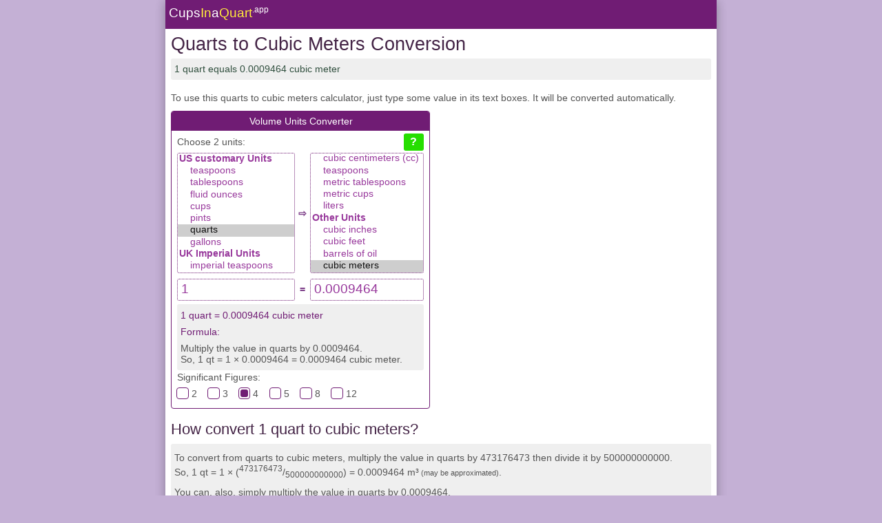

--- FILE ---
content_type: text/html; charset=UTF-8
request_url: https://cupsinaquart.app/quart/cubic-meter/
body_size: 20228
content:
<!DOCTYPE html><html lang="en"><head>
<meta charset="utf-8">
<meta name="viewport" content="width=device-width, initial-scale=1.0">
<meta name="robots" content="all"/>
<meta name="googlebot" content="INDEX, FOLLOW"/>

<link rel="shortcut icon" href="/img/app-icons/Icon-128.png" />
<link rel="icon" type="image/png" href="/img/app-icons/Icon-128.png">
	<!-- Add to home screen for Safari on iOS -->
<meta name="apple-mobile-web-app-capable" content="yes">
<meta name="apple-mobile-web-app-status-bar-style" content="black">
<meta name="apple-mobile-web-app-title" content="Cups in a Quart | Volume Converter App">
<link rel="apple-touch-icon" href="/img/app-icons/Icon-152.png">
    <!-- Windows -->
<meta name="msapplication-TileImage" content="/img/app-icons/Icon-144.png">
<meta name="msapplication-TileColor" content="#c4b0d5">
	
<meta name="og:type" content="website"/>
<meta property="og:site_name" content="Cups in a Quart | Volume Converter App"/>
<meta name="msvalidate.01" content="01051258CA24DCC33D70351ADC6D66AA"/>
<meta name="google-site-verification" content="uriWPKr9dtUlS54I52hgIdec_tkT7diY6tPIXgbvEWQ" />

<meta name="theme-color" content="#c4b0d5">
<link rel="manifest" href="/manifest.json">

<link rel="dns-prefetch" href="//www.google-analytics.com" />
<link rel="dns-prefetch" href="//pagead2.googlesyndication.com">

<meta name="robots" content="all"/>
<meta name="googlebot" content="INDEX, FOLLOW"/>
<!-- Global site tag (gtag.js) - Google Analytics -->
<script async src="https://www.googletagmanager.com/gtag/js?id=UA-39806401-14"></script>
<script>
  window.dataLayer = window.dataLayer || [];
  function gtag(){dataLayer.push(arguments);}
  gtag('js', new Date());

  gtag('config', 'UA-39806401-14');
</script><style>
/*minireset.css*/blockquote,body,dd,dl,dt,fieldset,figure,h1,h2,h3,h4,h5,h6,hr,html,iframe,legend,li,ol,p,pre,textarea,ul{margin:0;padding:0}ul{list-style:none}button,input,select,textarea{margin:0}*,:after,:before{box-sizing:inherit}audio,embed,iframe,img,object,video{height:auto;max-width:100%}table{border-collapse:collapse;border-spacing:0}td,th{padding:0;text-align:left}/*minireset.css end*/

html{box-sizing:border-box;scroll-behavior:smooth}
body{font-family:Arial,Verdana,sans-serif;font-size:0.9rem;color:#555;line-height:1.5;min-height:100%;background-color:#c4b0d5}
#wrapper{min-height:100%;background:#fff;margin:0 auto;box-shadow:0 3px 16px 0 rgba(0,0,0,.1), 0 1px 14px 0 rgba(0,0,0,.2)}
@media (min-width:800px){#wrapper,#top-bar{width:800px}}
@media (max-width:767px){#wrapper,#top-bar{width:100%}}

.row:after{content:"";display:table;clear:both;background-color:#fff}
.col-left{width:55%}
.col-right{width:45%}
.col-full{width:100%}
.col-1-2{width:49%}
.col-1-3{width:32.2%}
.col-1-4{width:24.9%}
.col-left,.col-right,.col-full,.col-1-2,.col-1-3,.col-1-4{float:left;padding:0 .5rem;display:inline-block;vertical-align:top}
@media only screen and (max-width:700px){.col-1-4{width:49%}.col-1-3{width:49%}.col-left{width:100%}.col-right{width:100%}.col-1-2{width:100%}}
@media only screen and (max-width:415px){.col-1-3{width:100%}.col-1-4{width:100%}}
   
p{margin:.5rem 0 .5rem 0}
.compact{line-height:.9;padding:0 .3rem 0 .3rem;margin:0}
a{text-decoration:none;color:#701c74;border-bottom:1px dotted #701c74}
a:hover{border-bottom:1px solid #701c74}
h1,h2,h3,h4{font-weight:normal;margin:.5rem 0 .5rem;color:#442446;line-height:1.7rem}
h1{font-size:1.7rem}
h2{font-size:1.4rem}
h3{font-size:1.1rem}
li{padding-left:1rem;text-indent:-.8rem;margin-bottom:.5rem;list-style-type:none}
li::before{content:"• ";color:#7c3d88}

/* Forms/Calculator */
form {margin:0}
.calculator{padding:.5rem;margin:0 0 .5rem;width:100%;border-radius:4px;border:1px solid #701c74;background-color:#fff}
.col-1-2-calc{width:49%}
 @media only screen and (max-width:415px){col-1-2-calc{width:100%}}
/*.calculator a{border-bottom:none}*/
input[type="text"][disabled] {
  background-color: #ecfff3!important;
  border: none;
  border-bottom: 1px dotted #701c74;
  border-radius: 0;
  padding-bottom: 0;
}
input[type="number"]{-moz-appearance:textfield}
input[type="number"]::-webkit-inner-spin-button,input[type="number"]::-webkit-outer-spin-button{-webkit-appearance:none;margin:0}
.calculator table{width:100%}
.calculator h4{margin:.5rem 0 .2rem}
.calcHeader{background:#701c74;margin:-.5rem -.5rem 0.1rem;color:#fff;text-align:center;border-top-right-radius:3px;border-top-left-radius:3px;padding:.1rem 0 0 .1rem;font-size:0.9rem}
input{font-size:1.2rem;border:none;border:1px dotted #701c74;padding:.2rem .3rem .3rem;margin:5px 0 5px;-webkit-border-radius:3px;-webkit-background-clip:padding-box;-moz-border-radius:3px;-moz-background-clip:padding;border-radius:3px;font-weight:500;color:#98399c;background:#fff}
.inputfull{width:100%}
select{min-height:33px;color:#98399c;font-weight:500;background:#fff;border:1px dotted #701c74;-webkit-border-radius:3px;width:100%;font-size: 0.85rem}
select[multiple]:focus option:checked {
  background: red linear-gradient(0deg, red 0%, red 100%);
}
.btn{color:#fff;border:none;background:#50b432;padding:.5rem;border-radius:3px;cursor:pointer;font-size:1rem}
.btn:hover{background:#58c836}
.btn::before{
 content:url([data-uri])}
.btn img{width:12px;height:13px;margin:0 0 -1px}
.equal{width:20px;font-size:.9rem;color:#7c3d88;vertical-align:baseline;text-align:center;font-weight:bolder;margin:0 5px}
.calculator label{font-size:.9rem!important}
.verbose,#verbose{border-radius:3px;font:10.5pt/12pt arial;min-height:2rem;padding:0 .3rem;overflow:auto;width:100%;background-color:#efefef;  text-align:left}
.verbose table{width:unset;font-weight:500;color:#7c3d88}
.verbose table td{padding:0.2rem}
.verbose h3, #verbose h3{font:10.5pt/12pt arial;background:#efefef;line-height:1rem}
.verbose-head{background-color:#fff;padding: 0.1rem 0.3rem}
.HrHeader{margin:.5rem 0 .5rem;-webkit-appearance:none;-moz-appearance:none;border-bottom:1px dotted #442446;line-height:1rem;font-weight:700}
.related{background-color:#701c74;color:#fff;padding:.4rem;font-size:.75rem;margin:.25rem 0;display:inline-flex;border-radius:3px;width:49.1%}
.related:hover{background-color:#208fc3}
.switch{cursor:pointer}

.green{color:#fff;background-color:#1ed41e}.green2{color:#fff;background-color:#62b165}.yellow{color:#84841f;background-color:#ffff70}.orange{color:#984105;background-color:#ffb380}.red{color:#fff;background-color:#d9534f}.orange2{color:#fff;background-color:#ff7417}.black{color:#fff;background-color:#000}
.green, .green2, .yellow, .orange, .red, .orange2, .black{padding:.3rem;border-radius:3px;font-size:.9rem;line-height:1.6em;margin-right:2px}
.legend{font-size:10px}
 
 /* Mis */
.big{font-size:1.2em}
small,.small{font:9pt/11pt arial}
x-small,.x-small{font:8pt/11pt arial!important}
#msg{display:none;background:#ffe392}
.math td,th{text-align:center;padding:.15rem;font-size:.83rem}
.u{border-bottom-width:1px;border-bottom-style:solid}
.o{text-decoration:overline}
.no-border{border:none}
.bullet-2 a{color:#555;text-decoration:none;border-bottom:none;font-size:.9em;display:inline-flex}
.bullet-2::before{content:"•";margin:0 5px 0 5px;color:#7c3d88}
::selection{background:#fde0ff}
.centered{text-align:center}
.right-aligned{text-align:right}
sup,sub{font-size:.8rem}
.definition{border-radius:3px;font:10.5pt/12pt arial;padding:.3rem;background-color:#efefef}
.extlink{background-image:url([data-uri]);background-repeat:no-repeat;background-position:0 1.5px;padding-left:.9rem;border-bottom:0}
.formula{color:#442446;background:#ecfff3;margin-bottom:1rem;padding:.2rem .3rem .15rem .3rem;border-radius:3px;width:fit-content}
@media only screen and (max-width:415px){.formula{width:100%}}
.destacado{font-weight:500;color:#701c74}
.simple{font-weight:normal;color:unset}
.alert{font-weight:500;color:red}
#top-answer{/* min-height: 2.2rem; */margin-bottom:1rem;/* padding: .3rem; */border-radius:3px;color:#304f3e;font-weight:500;background:#efefef}
sup, sub {font-size:0.75rem}
.cell-frac{
padding:0.1rem 0.1rem 0;
line-height: .8rem;
margin-left: 3px;
font-size:10px;
float: right;
}   
.cell-frac sup{font-size:10px}
.cell-frac sub{font-size:10px}

/* Table */
.lin1{width:100%}
table.lin1 th{height:25px;font-weight:normal;padding:3px;color:#fff;background:#701c74;text-align:left}
table.lin1 td{height:25px;padding:2px 1px 2px 1px;font-size:12px}
table.lin1 tr:nth-child(even){color:#555;background:#fff}
table.lin1 tr:nth-child(odd){color:#333;background:#efefef}
table.lin1 tr:hover{background-color:#feeeff}
.row-selected{background-color:#feeeff!important}
#examples,.examples{margin-bottom:.5rem}
.footer{padding:0.3rem;background:linear-gradient(124deg,#701c74 45%,#7c3d88 85%);color:#fff;font-size:.77rem}
.footer a{text-decoration:none;color:#fff;border:none}
.footer a:hover{border:none}

/* Top-bar */
#top-bar{font-size:1.2rem;color:#fff;background-color:#701c74;padding:5px 5px 0;height:42px;width:inherit;top:0;margin:0 auto}
#top-bar-title{vertical-align:top;display:inline-block}
#top-bar a{text-decoration:none;color:unset;border:none}
#top-bar a:hover{border:none}
#hamburger-container{display:inline-block;cursor:pointer;margin:0 15px 0 15px}
#bar1,#bar2,#bar3{width:24px;height:3px;background-color:#fff;margin:5px 0;transition:.4s}
.change #bar1{-webkit-transform:rotate(-45deg) translate(-8px,7px);transform:rotate(-45deg) translate(-5px,7px)}
.change #bar2{opacity:0}
.change #bar3{-webkit-transform:rotate(45deg) translate(-8px,-8px);transform:rotate(45deg) translate(-4px,-7px)}
.sticky {position:fixed;top:0;width:100%}

/* Bread Crumbs */
ul.breadcrumb{margin:0 0 -.8rem;padding:.4rem 0}
ul.breadcrumb li{display:inline;padding-left:.2rem}
ul.breadcrumb li+li:before{content:"›";font-size:1.1rem}
ul.breadcrumb li a{margin-left:.5rem}
ul.hlist{margin-top:5px;font-size:.9rem}
ul.hlist li{display:inline;padding:.2rem;margin-top:5px}
.breadcrumb li::before{content:""}

/* Tootip button */
.tooltip{float:right;border-radius:3px;padding:.2rem .6rem .25rem .6rem;margin:2px 0 3px;cursor:pointer;font:1rem arial;font-weight:bold;background:#26de00;color:#442446;text-align:left}
.tooltiptext{
visibility: hidden;
max-width: 265px;
border: 1px solid #701c74;
border-radius: 3px;
font-weight: normal;
font-size: .9rem;
margin: -20px -277px;
background-color: #fffbff;
padding: 0 .3rem;
position: absolute;}
.tooltip:hover .tooltiptext{visibility:visible}
.tooltip::before{content:"?";color:#fff}

/* Home page Menu*/
.rectangle-list {
text-align: center;
display:inline-block;
margin:1em 0;
background:#feedff;
padding-bottom:3px;
padding-top:3px;
width: 100%;
}
.rectangle-list li {
list-style-type: none;
height:3.1rem;
width:22.55%;
padding:5px;
text-indent:0;
display:flex;
float:left;
background:#fff;
margin:5px 1.2% 5px 1.2%;
line-height:1.3rem;
}
.rectangle-list li:hover{
background:#701c74;
}

.rectangle-list li::before{
content: "";
}
.rectangle-list li a {
font-size:.9rem;
border-bottom:none;
width:100%;
}
.rectangle-list li:hover a{
color:#fff;
}
@media only screen and (max-width:640px){.rectangle-list li{min-width:30.8%!important} .rectangle-list li {margin: 1.5% 1.2% 1.5% 1.2%;}}
@media only screen and (max-width:415px){.rectangle-list li{width:47.4%!important}}
@media only screen and (max-width:320px){.rectangle-list li{width:97.5%!important}}
   
/* Tabbed Navigation */
.tab{overflow:hidden}
.tab button{background-color:#aaa;color:#fff;float:left;border:1px solid #777;border-bottom:none;outline:none;margin-right:2px;border-top-right-radius:3px;border-top-left-radius:8px;cursor:pointer;padding:5px;transition:.3s}
.tab button:hover{background-color:#701c74;border-color:#701c74}
.tab button.active{background-color:#701c74;color:#fff;border:1px solid #701c74;border-bottom:0}
.tabcontent{margin-top:-1px;display:none;padding:5px;border:1px solid #058bbb;border-bottom-left-radius:4px;border-bottom-right-radius:4px;border-top-right-radius:4px}

/* Check boxes and radio buttons */
/* .group-container{margin:0 0 .5rem} */
input[type=checkbox]:not(old),input[type=radio]:not(old){width:1.7rem;opacity:0;font-size:.9rem}
input[type=checkbox]:not(old)+label,input[type=radio]:not(old)+label{margin-left:-2rem;margin-right:1rem}
input[type=checkbox]:not(old)+label>span,input[type=radio]:not(old)+label>span{display:inline-block;width:.875rem;height:.875rem;margin:.25rem;border:1px solid #701c74;border-radius:.25rem;background:#fff;vertical-align:top;width:1.1rem;height:1.1rem}
input[type=checkbox]:not(old):checked+label>span,input[type=radio]:not(old):checked+label>span{background:#fff}
input[type=checkbox]:not(old):checked+label>span:before{content:'✓';display:block;color:#701c74;font-size:.9rem;line-height:1rem;text-align:center;font-weight:bolder}
input[type=radio]:not(old):checked+label>span>span{display:block;height:.7rem;margin:0.15rem;border-radius:.2rem;background:#701c74}

/* Side Navigation */
.sidenav{height:80%;width:0;position:fixed;z-index:1;top:42px;overflow-y:auto;overflow-x:hidden;background-color:#701c74;transition:1s;padding-top:30px;background:linear-gradient(124deg,#701c74 45%,#7c3d88 85%);border-bottom-right-radius:3px;max-width:340px}
.sidenav a:hover{color:#fff;background:#701c74}
.sidenav a{text-decoration:none;color:#fff;display:inline;transition:.6s;border-bottom:none}
.sidenav ol{padding:0 0 3px 20px}
.sidenav .closebtn{position:absolute;top:15px;right:15px;font-size:40px;margin-left:50px;font-weight:300}
.sidenav label{color:#fff}
.sidenav label::before{content:" ›";color:#eef927;margin-right:2px;font-weight:500;font-size:1.25rem}
.sidenav h3{color:#fff;margin:-15px 0 10px 7px}
@media screen and (max-height:450px){.sidenav{padding-top:15px}.sidenav a{font-size:18px}}


/* Menu tree inside the side Navigation */
#menutree li{list-style:none;margin:.4rem 0 0 -0.5rem;padding-left:0;text-indent:0}
#menutree li::before{content:""}
#menutree li a::before{content:"•";color:#eef927}
.menu-label:hover{border-bottom:1px solid #deff6a}
li .menu-label+input[type=checkbox]{opacity:0}li .menu-label{cursor:pointer}li .menu-label+input[type=checkbox]+ol>li{display:none}li .menu-label+input[type=checkbox]:checked+ol>li{display:block}#menutree input{width:auto}
.menu-page{text-indent:-0.2rem!important}
 
 /* Site map */
.site-map{padding:0}
.site-map li{margin-bottom:.1rem}
.site-map li a{text-decoration:none;color:unset;border-bottom:unset}
.no-bullet{list-style-type:none}
.no-bullet::before{content:""}
    
    
 	
	
/* Ad units */
/* 2560 x 1440 | 1920 x 1080 | 1600 x 900 | 1536 x 864 | 1440 x 900 | 1366 x 768 | 1280 x 720 */
ins{text-align:center!important}
#left-bar, #right-bar{visibility:hidden;display:none;position:absolute;min-height:600px!important; overflow:hidden; padding:0; vertical-align:top}

@media only screen and (min-width:1400px) {
	#left-bar{margin:60px 0 0 -350px; min-width:336px;}
	#right-bar{margin:60px 0 0 780px; min-width:336px;}
}

@media only screen and (min-width:1300px) {
	#left-bar{display:block;visibility:visible;margin:60px 0 0 -350px;min-width:336px;}
	#right-bar{display:block;visibility:visible;margin:60px 0 0 786px;min-width:336px;}
}

@media only screen and (min-width:1270px) {
	#left-bar{display:block;visibility:visible;margin:60px 0 0 -255px;min-width:250px;}
	#right-bar{display:block;visibility:visible;margin:60px 0 0 773px;min-width:250px;}
}

#ad-1,#ad-2,#ad-3{text-align:center!important;min-width:250px;min-height:250px;width:100%;}
#ad-1{height:0;margin:15px 0 15px 0;}
#ad-2{margin:20px auto 15px auto;}
#ad-3{margin:15px auto 15px auto;}
@media only screen and (min-width:700px) {
	#ad-1{visibility:hidden;display:none;}
}
@media only screen and (max-width:600px) {/* big phones */
	#ad-1{display:block;visibility:visible;}
	#ad-2{margin-top:15px}
	#ad-1,#ad-2,#ad-3{height:350.2px}
}
@media only screen and (max-width:390px) {/* iphone 12 */
	#ad-1,#ad-2,#ad-3{height:332.198px}
}
@media only screen and (max-width:375px) {/* iphone se */
	#ad-1,#ad-2,#ad-3{height:319.198px}
}
@media only screen and (max-width:360px) {/* Galaxy note 3, S8 */
	#ad-1,#ad-2,#ad-3{height:307.198px}
}
@media only screen and (max-width:320px) {/* iphone 4 */
	#ad-1,#ad-2,#ad-3{height:273.198px}
}
</style>
<title>qt to m³ | Quarts to Cubic Meters Calculator</title>
<meta name="description" content="✅How to convert from quarts to cubic meters or to any other main volume units."/>

</head>
<body>

<div id = "wrapper">
<div id="top-bar"><!--div id="hamburger-container" onclick="toogleNav(this);"><div id="bar1"></div><div id="bar2"></div><div id="bar3"></div></div--><div id="top-bar-title"><div class="top-bar-col right"><a href="/">Cups<span style="color:#FFEB3B;">In</span>a<span style="color:#FFEB3B;">Quart</span><sup>.app</sup></a></div></div></div>
<div class="row" id = "topRow">
	<div class="col-full">

		<div id="h1"><h1>Quarts to Cubic Meters Conversion</h1></div>
		
		<div id="top-answer"></div>
		<p>To use this quarts to cubic meters calculator, just type some value in its text boxes. It will be converted automatically.</p>	</div>
</div>

<div class="row">
	<div class="col-full">
		
<div id="ad-1"><div id="aux-ad-1"></div></div><script>var width = window.innerWidth || document.documentElement.clientWidth;
if (width < 600) {var slot = '<ins class="adsbygoogle" style="display:block;min-height:600px" data-ad-client="ca-pub-8171212971623862" data-ad-slot="6848443486" data-ad-format="auto" data-full-width-responsive="true"></ins>'; document.getElementById('aux-ad-1').innerHTML = slot; (adsbygoogle = window.adsbygoogle || []).push({});}</script>	</div>
</div>

<div class="row">
	<div class="col-1-2">

		<div id="calculator" class="calculator">
<table>
<tr>
	<td colspan="3">
		<h2 class="calcHeader" id="calcHeader">Volume Units Converter</h2>
	</td>
</tr>
<tr>
	<td colspan="2">
		<span>Choose 2 units:</span>
	</td>
	<td colspan="1">
		<div class="tooltip">
			<span class="tooltiptext">
				<p class="big">Calculator Use</p>
				<p>To use this converter, just choose a unit to convert from, a unit to convert to, then type the value you want to convert. The result will be shown immediately.</p>
				<p>This converter accepts decimal, integer and <span class="destacado">fractional values</span> as input, so you can input values like: 1, 4, 0.5, 1.9, 1/2, 3 1/2, etc.</p>
				<p><span class="small">Maximum approximation error for the fractions:</span><br><span class="green legend">Exact fraction</span><span class="green2 legend"> 1%</span><span class="yellow legend"> 2%</span><span class="orange legend"> 5%</span><span class="orange2 legend">10%</span><span class="red legend">15%</span></p>
			</span>
		</div>
	</td>
</tr>
<tr>
<td>
<select id="from" size="10">
<optgroup label="US customary Units">
	<option value="teaspoon">teaspoons</option>
	<option value="tablespoon">tablespoons</option>
	<option value="ounce">fluid ounces</option>
	<option value="cup">cups</option>
	<option value="pint">pints</option>
	<option selected value="quart">quarts</option>
	<option value="gallon">gallons</option>
</optgroup>
<optgroup label="UK Imperial Units">
	<option value="imperial teaspoon">imperial teaspoons</option>
	<option value="imperial tablespoon">imperial tablespoons</option>
	<option value="imperial ounce">imperial fluid ounces</option>
	<option value="imperial cup">imperial cups</option>
	<option value="imperial pint">imperial pints</option>
	<option value="imperial quart">imperial quarts</option>
	<option value="imperial gallon">imperial gallons</option>
</optgroup>

<optgroup label="Metric Units">
<option value="milliliter">milliliters</option>
<option value="cubic centimeter">cubic centimeters (cc)</option>
<option value="metric teaspoon">metric teaspoons</option>
<option value="metric tablespoon">metric tablespoons</option>
<option value="metric cup">metric cups</option>
<option value="liter">liters</option>

</optgroup>
<optgroup label="Other Units">
<option value="cubic inch">cubic inches</option>
<option value="cubic foot">cubic feet</option>
<option value="barrel of oil">barrels of oil</option>
<option value="cubic meter">cubic meters</option>
</optgroup>
</select>
</td>

<td class="centered">
	<span class="equal"><span class="switch" id="switch">⇨</span><!--⇒→⇆↺--></span>
</td>
<td>
	<select id="to" size="10">
<optgroup label="US customary Units">
	<option value="teaspoon">teaspoons</option>
	<option value="tablespoon">tablespoons</option>
	<option value="ounce">fluid ounces</option>
	<option value="cup">cups</option>
	<option value="pint">pints</option>
	<option value="quart">quarts</option>
	<option value="gallon">gallons</option>
</optgroup>
<optgroup label="UK Imperial Units">
	<option value="imperial teaspoon">imperial teaspoons</option>
	<option value="imperial tablespoon">imperial tablespoons</option>
	<option value="imperial ounce">imperial fluid ounces</option>
	<option value="imperial cup">imperial cups</option>
	<option value="imperial pint">imperial pints</option>
	<option value="imperial quart">imperial quarts</option>
	<option value="imperial gallon">imperial gallons</option>
</optgroup>

<optgroup label="Metric Units">
<option value="milliliter">milliliters</option>
<option value="cubic centimeter">cubic centimeters (cc)</option>
<option value="metric teaspoon">teaspoons</option>
<option value="metric tablespoon">metric tablespoons</option>
<option value="metric cup">metric cups</option>
<option value="liter">liters</option>

</optgroup>
<optgroup label="Other Units">
<option value="cubic inch">cubic inches</option>
<option value="cubic foot">cubic feet</option>
<option value="barrel of oil">barrels of oil</option>
<option selected value="cubic meter">cubic meters</option>
</optgroup>
	</select>
</td>
</tr>
<tr>
	<td>
		<input class ='inputfull' id="input" value="1"/>
	</td>
	<td class="centered">
		<span class="equal">=</span>
	</td>
	<td>
		<input disabled class ='inputfull' id="result"/> 
	</td>
</tr>
<tr>
	<td colspan="3">
	<div id="msg"></div>
	</td>
</tr>
<tr>
	<td colspan="3">
		<div class="verbose" id="verbose"></div>
	</td>
</tr>
<tr>
	<td colspan="3">
		<div id = "toOtherUnits"></div>
	</td>
</tr>
<tr>
	<td colspan="3">
	<span>Significant Figures:</span>
	<div class="group-container" style="display:flex;">
	  <div><input id="radio2" type="radio" name="sigFig" value="2" onclick="process()"><label for="radio2"><span><span></span></span>2</label></div>
	  <div><input id="radio3" type="radio" name="sigFig" value="3" onclick="process()"><label for="radio3"><span><span></span></span>3</label></div>
	  <div><input id="radio4" type="radio" name="sigFig" value="4" onclick="process()" checked="checked"><label for="radio4"><span><span></span></span>4</label></div>
	  <div><input id="radio5" type="radio" name="sigFig" value="5" onclick="process()"><label for="radio5"><span><span></span></span>5</label></div>
	  <div><input id="radio8" type="radio" name="sigFig" value="8" onclick="process()"><label for="radio8"><span><span></span></span>8</label></div>
	  <div><input id="radio12" type="radio" name="sigFig" value="12" onclick="process()"><label for="radio12"><span><span></span></span>12</label></div>
	</div>
	</td>
</tr>
</table>
	</div>
	</div>
	<div class="col-1-2">
		
		
<div id="ad-2"><ins class="adsbygoogle" style="display:block;" data-ad-client="ca-pub-8171212971623862" data-ad-slot="3105813051" data-ad-format="auto" data-full-width-responsive="true"></ins></div>
<script>(adsbygoogle = window.adsbygoogle || []).push({});</script>

	</div>
</div>
<div class="row">
	<div class="col-full">
		<div id = "howTo"></div>

		<div id="fromDef"></div>

		<div id="toDef"></div>
	</div>
</div>


<div class="row">

	<div class="col-full">
	
		<h2>The definitive liquid volume conversion table</h2>
		
	<table class="lin1">
		<tbody>
<tr><th>US Customary</th></tr>
<tr><td>1 teaspoon = 4.929 milliliters = 1/3 tablespoon</td></tr>
<tr><td>1 tablespoon = 14.79 milliliters = 3 teaspoons = 1/2 ounce = 1/16 cup = 1/32 pint = 1/64 quart</td></tr>
<tr><td>1 ounce = 29.57 milliliters = 6 teaspoons = 2 tablespoons = 1/8 cup = 1/16 pint = 1/32 quart = 1/128 gallon</td></tr>
<tr><td>1 cup = 236.6 milliliters = 48 teaspoons = 16 tablespoons = 8 ounces = 1/2 pint = 1/4 quart = 1/16 gallon</td></tr>
<tr><td>1 pint = 473.2 milliliters = 96 teaspoons = 32 tablespoons = 16 ounces = 2 cups = 1/2 quart = 1/8 gallon</td></tr>
<tr><td>1 quart = 946.4 milliliters = 192 teaspoons = 64 tablespoons = 32 ounces = 4 cups = 2 pints = 1/4 gallon</td></tr>
<tr><td>1 gallon = 3785 milliliters = 768 teaspoons = 256 tablespoons = 128 ounces = 16 cups = 8 pints = 4 quarts</td></tr>
<tr><th>Imperial</th></tr>
<tr><td>1 teaspoon = 4.4395 milliliters = 1/4 tablespoon = 1/8 ounce = 1/64 cup = 1/128 pint</td></tr>
<tr><td>1 tablespoon = 17.758 milliliters = 4 teaspoons = 1/2 ounce = 1/16 cup = 1/32 pint = 1/64 quart</td></tr>
<tr><td>1 liquid ounce = 35.516 milliliters = 8 teaspoons = 2 tablespoons = 1/8 cup = 1/16 pint = 1/32 quart = 1/128 gallon</td></tr>
<tr><td>1 cup = 284.13 milliliters = 64 teaspoons = 16 tablespoons = 8 ounces = 1/2 pint = 1/4 quart = 1/16 gallon</td></tr>
<tr><td>1 pint = 568.26 milliliters = 128 teaspoons = 32 tablespoons = 16 ounces = 2 cups = 1/2 quart = 1/8 gallon</td></tr>
<tr><td>1 quart = 1136.5 milliliters = 256 teaspoons = 64 tablespoons = 32 ounces = 4 cups = 2 pints = 1/4 gallon</td></tr>
<tr><td>1 gallon = 4546.1 milliliters = 1024 teaspoons = 256 tablespoons = 128 ounces = 16 cups = 8 pints = 4 quarts</td></tr>
<tr><th>Metric</th></tr>
<tr><td>1 teaspoon = 5 milliliters = 5 cc = 1/3 metric tablespoon</td></tr>
<tr><td>1 tablespoon = 15 milliliters = 15 cc = 3 metric teaspoons</td></tr>
<tr><td>1 liter = 1000 milliliters = 1000 cc = 200 metric teaspoons = 66 2/3 metric tablespoons = 4 metric cups</td></tr>
		</tbody>
	</table>
	</div>
</div>

<div class="row">
	<div class="col-full" id = "tableHeader"></div>
</div>

<div class="row">
	<div class="col-1-4" id = "t1"></div>
	<div class="col-1-4" id = "t2"></div>
	<div class="col-1-4" id = "t3"></div>
	<div class="col-1-4" id = "t4"></div>
</div>

<div class="row">
	<div class="col-full">
		<h2>One to Many Converters</h>
		<ul class="rectangle-list">
<li><a href="//cupsinaquart.app/cubic-centimeter/">Cubic Centimeter Conversion</a></li>
<li><a href="//cupsinaquart.app/cubic-foot/">Cubic Foot Conversion</a></li>
<li><a href="//cupsinaquart.app/cubic-inch/">Cubic Inch Conversion</a></li>
<li><a href="//cupsinaquart.app/cubic-meter/">Cubic Meter Conversion</a></li>
<li><a href="//cupsinaquart.app/cup/">Cup Conversion</a></li>
<li><a href="//cupsinaquart.app/gallon/">Gallon Conversion</a></li>
<li><a href="//cupsinaquart.app/imperial-cup/">Imperial Cup Conversion</a></li>
<li><a href="//cupsinaquart.app/imperial-gallon/">Imperial Gallon Conversion</a></li>
<li><a href="//cupsinaquart.app/imperial-ounce/">Imperial Ounce Conversion</a></li>
<li><a href="//cupsinaquart.app/imperial-pint/">Imperial Pint Conversion</a></li>
<li><a href="//cupsinaquart.app/imperial-quart/">Imperial Quart Conversion</a></li>
<li><a href="//cupsinaquart.app/imperial-tablespoon/">Imperial Tablespoon Conversion</a></li>
<li><a href="//cupsinaquart.app/imperial-teaspoon/">Imperial Teaspoon Conversion</a></li>
<li><a href="//cupsinaquart.app/liter/">Liter Conversion</a></li>
<li><a href="//cupsinaquart.app/metric-cup/">Metric Cup Conversion</a></li>
<li><a href="//cupsinaquart.app/metric-tablespoon/">Metric Tablespoon Conversion</a></li>
<li><a href="//cupsinaquart.app/metric-teaspoon/">Metric Teaspoon Conversion</a></li>
<li><a href="//cupsinaquart.app/milliliter/">Milliliter Conversion</a></li>
<li><a href="//cupsinaquart.app/ounce/">Ounce Conversion</a></li>
<li><a href="//cupsinaquart.app/pint/">Pint Conversion</a></li>
<li><a href="//cupsinaquart.app/quart/">Quart Conversion</a></li>
<li><a href="//cupsinaquart.app/tablespoon/">Tablespoon Conversion</a></li>
<li><a href="//cupsinaquart.app/teaspoon/">Teaspoon Conversion</a></li>
<li><a href="//cupsinaquart.app/barrel-of-oil/">Barrel Of Oil Conversion</a></li>

		</ul>
	</div>
</div>

<div class="row">
	<div class="col-full">
		<h2>Convert From Quarts</h>
		<ul class="rectangle-list">
<li><a href="//cupsinaquart.app/quart/cubic-centimeter/">Quarts to Cubic Centimeters</a></li>
<li><a href="//cupsinaquart.app/quart/cubic-foot/">Quarts to Cubic Feet</a></li>
<li><a href="//cupsinaquart.app/quart/cubic-inch/">Quarts to Cubic Inches</a></li>
<li><a href="//cupsinaquart.app/quart/cubic-meter/">Quarts to Cubic Meters</a></li>
<li><a href="//cupsinaquart.app/quart/cup/">Quarts to Cups</a></li>
<li><a href="//cupsinaquart.app/quart/gallon/">Quarts to Gallons</a></li>
<li><a href="//cupsinaquart.app/quart/imperial-cup/">Quarts to Imperial Cups</a></li>
<li><a href="//cupsinaquart.app/quart/imperial-gallon/">Quarts to Imperial Gallons</a></li>
<li><a href="//cupsinaquart.app/quart/imperial-ounce/">Quarts to Imperial Ounces</a></li>
<li><a href="//cupsinaquart.app/quart/imperial-pint/">Quarts to Imperial Pints</a></li>
<li><a href="//cupsinaquart.app/quart/imperial-quart/">Quarts to Imperial Quarts</a></li>
<li><a href="//cupsinaquart.app/quart/imperial-tablespoon/">Quarts to Imperial Tablespoons</a></li>
<li><a href="//cupsinaquart.app/quart/imperial-teaspoon/">Quarts to Imperial Teaspoons</a></li>
<li><a href="//cupsinaquart.app/quart/liter/">Quarts to Liters</a></li>
<li><a href="//cupsinaquart.app/quart/metric-cup/">Quarts to Metric Cups</a></li>
<li><a href="//cupsinaquart.app/quart/metric-tablespoon/">Quarts to Metric Tablespoons</a></li>
<li><a href="//cupsinaquart.app/quart/metric-teaspoon/">Quarts to Metric Teaspoons</a></li>
<li><a href="//cupsinaquart.app/quart/milliliter/">Quarts to Milliliters</a></li>
<li><a href="//cupsinaquart.app/quart/ounce/">Quarts to Ounces</a></li>
<li><a href="//cupsinaquart.app/quart/pint/">Quarts to Pints</a></li>
<li><a href="//cupsinaquart.app/quart/tablespoon/">Quarts to Tablespoons</a></li>
<li><a href="//cupsinaquart.app/quart/teaspoon/">Quarts to Teaspoons</a></li>
<li><a href="//cupsinaquart.app/quart/barrel-of-oil/">Quarts to Barrels Of Oil</a></li>

		</ul>
	</div>
</div>

<div class="row">
	<div class="col-full">
		<h2>Convert From Cups</h2>
		<ul class="rectangle-list">
<li><a href="//cupsinaquart.app/cup/cubic-centimeter/">Cups to Cubic Centimeters</a></li>
<li><a href="//cupsinaquart.app/cup/cubic-foot/">Cups to Cubic Feet</a></li>
<li><a href="//cupsinaquart.app/cup/cubic-inch/">Cups to Cubic Inches</a></li>
<li><a href="//cupsinaquart.app/cup/cubic-meter/">Cups to Cubic Meters</a></li>
<li><a href="//cupsinaquart.app/cup/gallon/">Cups to Gallons</a></li>
<li><a href="//cupsinaquart.app/cup/imperial-cup/">Cups to Imperial Cups</a></li>
<li><a href="//cupsinaquart.app/cup/imperial-gallon/">Cups to Imperial Gallons</a></li>
<li><a href="//cupsinaquart.app/cup/imperial-ounce/">Cups to Imperial Ounces</a></li>
<li><a href="//cupsinaquart.app/cup/imperial-pint/">Cups to Imperial Pints</a></li>
<li><a href="//cupsinaquart.app/cup/imperial-quart/">Cups to Imperial Quarts</a></li>
<li><a href="//cupsinaquart.app/cup/imperial-tablespoon/">Cups to Imperial Tablespoons</a></li>
<li><a href="//cupsinaquart.app/cup/imperial-teaspoon/">Cups to Imperial Teaspoons</a></li>
<li><a href="//cupsinaquart.app/cup/liter/">Cups to Liters</a></li>
<li><a href="//cupsinaquart.app/cup/metric-cup/">Cups to Metric Cups</a></li>
<li><a href="//cupsinaquart.app/cup/metric-tablespoon/">Cups to Metric Tablespoons</a></li>
<li><a href="//cupsinaquart.app/cup/metric-teaspoon/">Cups to Metric Teaspoons</a></li>
<li><a href="//cupsinaquart.app/cup/milliliter/">Cups to Milliliters</a></li>
<li><a href="//cupsinaquart.app/cup/ounce/">Cups to Ounces</a></li>
<li><a href="//cupsinaquart.app/cup/pint/">Cups to Pints</a></li>
<li><a href="//cupsinaquart.app/cup/quart/">Cups to Quarts</a></li>
<li><a href="//cupsinaquart.app/cup/tablespoon/">Cups to Tablespoons</a></li>
<li><a href="//cupsinaquart.app/cup/teaspoon/">Cups to Teaspoons</a></li>
<li><a href="//cupsinaquart.app/cup/barrel-of-oil/">Cups to Barrels of Oil</a></li>

		</ul>
	</div>
</div>


<span hidden id="t">u1u2</span><span hidden id="tl">u1u2</span>

<div class="row">
	<div class="col-full" id = "examples">
		<h2>Examples of Volume Conversions</h2><span class='bullet-2'><a href ='https://cupsinaquart.app/quart/teaspoon/'>quart to teaspoons</a></span><span class='bullet-2'><a href ='https://cupsinaquart.app/quart/pint/'>quart to pints</a></span><span class='bullet-2'><a href ='https://cupsinaquart.app/quart/ounce/1'>1 quart to ounces</a></span><span class='bullet-2'><a href ='https://cupsinaquart.app/quart/cup/2'>2 quarts to cups</a></span><span class='bullet-2'><a href ='https://cupsinaquart.app/cup/quart/8'>8 cups to quarts</a></span><span class='bullet-2'><a href ='https://cupsinaquart.app/quart/gallon/24'>24 quarts to gallons</a></span><span class='bullet-2'><a href ='https://cupsinaquart.app/cup/teaspoon/13|64'>13/64 cups to teaspoons</a></span><span class='bullet-2'><a href ='https://cupsinaquart.app/quart/cup/2'>2 quarts to cups</a></span><span class='bullet-2'><a href ='https://cupsinaquart.app/quart/teaspoon/'>quarts to teaspoons</a></span><span class='bullet-2'><a href ='https://cupsinaquart.app/cup/milliliter/'>cups to milliliters</a></span><span class='bullet-2'><a href ='https://cupsinaquart.app/quart/ounce/5'>5 quarts to ounces</a></span><span class='bullet-2'><a href ='https://cupsinaquart.app/cup/pint/9|32'>9/32 cups to pints</a></span><br>	</div>
</div>

<div class="row">
	<div class="col-full">
		<h3>References</h3>
		<ul>
			<li id="ref1">[1] <a href="https://web.archive.org/web/20080206060805/http://www.unc.edu/~rowlett/units/custom.html">English Customary Weights and Measures by Russ Rowlett</a></li>
			<li id="ref2">[2] <a href="https://www.britannica.com/science/quart">Quart | measurement | Britannica.com</a></li>
			<li id="ref3">[3] <a href="https://simple.m.wikipedia.org/wiki/Comparison_of_the_Imperial_and_US_customary_systems">Comparison of the Imperial and US customary systems - Wikipedia</a></li>
			<li id="ref4">[4] <a href="https://en.wikipedia.org/wiki/Imperial_units">Imperial units - Wikipedia</a></li>
			<li id="ref5">[5] <a href="https://en.wikipedia.org/wiki/Cup_(unit)">Cup - Wikipedia</a></li>
			<li id="ref5">[6] <a href="https://www.historic-uk.com/HistoryUK/HistoryofBritain/The-UK-Great-Britain-Whats-the-Difference/">The UK & Great Britain – What’s the Difference?</a></li>
		</ul>
	</div>
</div>

<script>
// Register the service worker
if ('serviceWorker' in navigator) {
  window.addEventListener('load', function() {
    navigator.serviceWorker.register('/sw_cached_site.js').then(function(registration) {
      // Registration was successful
      console.log('ServiceWorker registration successful with scope: ', registration.scope);
    }, function(err) {
      // registration failed :(
      console.log('ServiceWorker registration failed: ', err);
    });
  });
}
</script>

<!-- Default Statcounter code for Cupsinaquart.app
https://cupsinaquart.app -->
<script type="text/javascript">
var sc_project=12033920; 
var sc_invisible=1; 
var sc_security="3f6dc04e"; 
var sc_https=1; 
</script>
<script type="text/javascript"
src="https://www.statcounter.com/counter/counter.js"
async></script>
<noscript><div class="statcounter"><a title="Web Analytics
Made Easy - StatCounter" href="https://statcounter.com/"
target="_blank"><img class="statcounter"
src="https://c.statcounter.com/12033920/0/3f6dc04e/1/"
alt="Web Analytics Made Easy -
StatCounter"></a></div></noscript>
<!-- End of Statcounter Code -->

<div class="row">
	<div class="col-full">
		<h3>Disclaimer</h3>
		<p class="small">This application software is for educational purposes only. We are not liable for any special, incidental, indirect or consequential damages of any kind arising out of or in connection with the use or performance of this software.</p>
	</div>
</div>

<div class="footer">

<p><a href="/about.php" title="About us.">About us</a> | <a href="/Privacy-Policy.php" title="Privacy Policy.">Privacy Policy</a> | <a href="/contact.php" title="Contact us.">Contact us</a><span style="font-size:10px; float:right">kvm</span></p>

<p>Copyright &copy; 2026 cupsinaquart.app</p>
</div>
<script>
var _0xf1f4=["\x63\x61\x6C\x63\x75\x6C\x61\x74\x6F\x72","\x67\x65\x74\x45\x6C\x65\x6D\x65\x6E\x74\x42\x79\x49\x64","\x63\x6C\x69\x63\x6B","\x61\x64\x64\x45\x76\x65\x6E\x74\x4C\x69\x73\x74\x65\x6E\x65\x72","\x67\x65\x74\x45\x6C\x65\x6D\x65\x6E\x74\x73\x42\x79\x43\x6C\x61\x73\x73\x4E\x61\x6D\x65","\x77\x69\x64\x74\x68","\x73\x63\x72\x65\x65\x6E","\x6F\x66\x66\x73\x65\x74\x54\x6F\x70","\x6F\x66\x66\x73\x65\x74\x50\x61\x72\x65\x6E\x74","\x73\x63\x72\x6F\x6C\x6C\x54\x6F"];var elCalc=document[_0xf1f4[1]](_0xf1f4[0]);if(elCalc!== undefined&& elCalc!== null){document[_0xf1f4[1]](_0xf1f4[0])[_0xf1f4[3]](_0xf1f4[2],function(){adjustCalculatorPosition(5)})};var classCalc=document[_0xf1f4[4]](_0xf1f4[0])[0];if(classCalc!== undefined&& elCalc!== null){document[_0xf1f4[4]](_0xf1f4[0])[0][_0xf1f4[3]](_0xf1f4[2],function(){adjustCalculatorPosition(5)})};function adjustCalculatorPosition(_0x99afx4){if(_0x99afx4== undefined){_0x99afx4= 10};if(window[_0xf1f4[6]][_0xf1f4[5]]<= 728){var _0x99afx5=0;var _0x99afx6=document[_0xf1f4[1]](_0xf1f4[0]);if(_0x99afx6== undefined){_0x99afx6= document[_0xf1f4[4]](_0xf1f4[0])[0]};do{_0x99afx5+= _0x99afx6[_0xf1f4[7]]|| 0;_0x99afx6= _0x99afx6[_0xf1f4[8]]}while(_0x99afx6);;var _0x99afx7=_0x99afx5- _0x99afx4;window[_0xf1f4[9]](0,_0x99afx7)}}
</script> 

 <script>
// Clear some input onfocus. Sets autocomple off (these are disirable behavior. at leastfor me)
function clearOnFocus(field){
  field.value = "";
  // alert("cleared");
}
var elements = document.getElementsByTagName("input");
var inType;
  
for (var i = 0; i < elements.length; i++) {
  inType = elements[i].type;
if(inType == 'number' || inType == 'text' || inType == null || inType == 'tel') {
   elements[i].setAttribute('onfocus', 'selectedField=this;clearOnFocus(this);');
   elements[i].setAttribute('autocomplete', 'off');  
 }
}
</script>

<!-- Anchor Ads at the bottom --> 
<script async src="https://pagead2.googlesyndication.com/pagead/js/adsbygoogle.js"></script>
<!-- <script async src="https://pagead2.googlesyndication.com/pagead/js/adsbygoogle.js?client=ca-pub-8171212971623862" crossorigin="anonymous"></script> -->
<script>
  (adsbygoogle = window.adsbygoogle || []).push({
    google_ad_client: "ca-pub-8171212971623862",
    enable_page_level_ads: true,
    overlays: {bottom: true}
  });
</script>

</div>

<script>
var _0xe79b=["\x74\x6F\x4C\x6F\x77\x65\x72\x43\x61\x73\x65","\x63\x68\x61\x72\x41\x74","\x61","\x65","\x69","\x6F","\x75","\x61\x6E","\x20","\x73\x70\x6C\x69\x74","\x6C\x65\x6E\x67\x74\x68","\x74\x6F\x55\x70\x70\x65\x72\x43\x61\x73\x65","\x73\x75\x62\x73\x74\x72","\x6A\x6F\x69\x6E","\x73\x6C\x69\x63\x65","\x74\x6F\x50\x72\x65\x63\x69\x73\x69\x6F\x6E","\x70\x61\x72\x73\x65\x46\x6C\x6F\x61\x74","\x6C\x6F\x67","\x4C\x4E\x31\x30","\x66\x6C\x6F\x6F\x72","\x70\x6F\x77","\x69\x6E\x64\x65\x78\x4F\x66","\x2B","\x20\xD7\x20\x31\x30\x3C\x73\x75\x70\x3E","\x3C\x2F\x73\x75\x70\x3E","","\x61\x62\x73","\x26\x6E\x62\x73\x70\x3B\x3C\x73\x75\x70\x3E","\x3C\x2F\x73\x75\x70\x3E\x2F\x3C\x73\x75\x62\x3E","\x3C\x2F\x73\x75\x62\x3E","\x3C\x73\x75\x70\x3E","\x72\x6F\x75\x6E\x64","\x26\x6E\x62\x73\x70\x3B","\x2F","\x3C\x73\x75\x62\x3E","\x67\x72\x65\x65\x6E","\x67\x72\x65\x65\x6E\x32","\x79\x65\x6C\x6C\x6F\x77","\x6F\x72\x61\x6E\x67\x65","\x6F\x72\x61\x6E\x67\x65\x32","\x72\x65\x64","\x62\x6C\x61\x63\x6B","\x2D","\x3F","\x6E","\x64","\x3C\x70\x3E","\x20\x61\x73\x20\x61\x20\x75\x73\x61\x62\x6C\x65\x20\x66\x72\x61\x63\x74\x69\x6F\x6E\x20\x6F\x66\x20","\x20\x3D\x20","\x3C\x73\x70\x61\x6E\x20\x63\x6C\x61\x73\x73\x3D\x27\x67\x72\x65\x65\x6E\x27\x3E","\x3C\x2F\x73\x70\x61\x6E\x3E\x20","\x20\x65\x78\x61\x63\x74\x6C\x79\x2E","\x69\x73\x49\x6E\x74\x65\x67\x65\x72","\x3C\x73\x70\x61\x6E\x20\x63\x6C\x61\x73\x73\x3D\x27","\x27\x3E","\x3C\x73\x70\x61\x6E\x20\x63\x6C\x61\x73\x73\x3D\x27\x64\x65\x73\x74\x61\x63\x61\x64\x6F\x27\x3E","\x3C\x2F\x73\x70\x61\x6E\x3E\x3C\x2F\x70\x3E","\x20\x63\x65\x6C\x6C\x2D\x66\x72\x61\x63\x27\x3E","\x3C\x2F\x73\x70\x61\x6E\x3E","\x6E\x6F\x6E\x6D\x65\x74\x72\x69\x63","\x3C\x68\x32\x3E\x57\x68\x61\x74\x20\x69\x73\x20","\x3F\x3C\x2F\x68\x32\x3E\x3C\x64\x69\x76\x20\x63\x6C\x61\x73\x73\x20\x3D\x20\x22\x64\x65\x66\x69\x6E\x69\x74\x69\x6F\x6E\x22\x3E","\x64\x65\x66\x69\x6E\x69\x74\x69\x6F\x6E","\x3C\x2F\x64\x69\x76\x3E","\x66\x72\x6F\x6D","\x69\x6E\x6E\x65\x72\x48\x54\x4D\x4C","\x66\x72\x6F\x6D\x44\x65\x66","\x67\x65\x74\x45\x6C\x65\x6D\x65\x6E\x74\x42\x79\x49\x64","\x74\x6F\x44\x65\x66","\x61\x62\x62\x72\x65\x76","\x73\x69\x67\x46\x69\x67","\x67\x65\x74\x45\x6C\x65\x6D\x65\x6E\x74\x73\x42\x79\x4E\x61\x6D\x65","\x63\x68\x65\x63\x6B\x65\x64","\x76\x61\x6C\x75\x65","\x76\x65\x72\x62\x6F\x73\x65","\x3C\x70\x20\x63\x6C\x61\x73\x73\x3D\x27\x64\x65\x73\x74\x61\x63\x61\x64\x6F\x27\x3E\x50\x6C\x65\x61\x73\x65\x2C\x20\x63\x68\x65\x63\x6B\x20\x79\x6F\x75\x72\x20\x69\x6E\x70\x75\x74\x21\x3C\x2F\x70\x3E\x3C\x70\x20\x63\x6C\x61\x73\x73\x3D\x27\x64\x65\x73\x74\x61\x63\x61\x64\x6F\x27\x3E\x45\x6E\x74\x65\x72\x20\x61\x20\x6E\x75\x6D\x62\x65\x72\x20\x6C\x69\x6B\x65\x3A\x20\x31\x2C\x20\x32\x2E\x35\x20\x2E\x2E\x2E\x20\x6F\x72\x20\x61\x20\x66\x72\x61\x63\x74\x69\x6F\x6E\x20\x6C\x69\x6B\x65\x3A\x20\x31\x2F\x32\x2C\x20\x31\x20\x31\x2F\x33\x20\x2E\x2E\x2E\x3C\x2F\x70\x3E","\x72\x65\x73\x75\x6C\x74","\x74\x6F","\x63\x61\x6C\x63\x48\x65\x61\x64\x65\x72","\x20\x74\x6F\x20","\x20\x43\x6F\x6E\x76\x65\x72\x74\x65\x72","\x74\x6F\x70\x52\x6F\x77","\x77\x69\x64\x74\x68","\x73\x63\x72\x65\x65\x6E","\x72\x65\x6D\x6F\x76\x65\x43\x68\x69\x6C\x64","\x70\x61\x72\x65\x6E\x74\x45\x6C\x65\x6D\x65\x6E\x74","\x6D\x61\x72\x67\x69\x6E\x54\x6F\x70","\x73\x74\x79\x6C\x65","\x63\x61\x6C\x63\x75\x6C\x61\x74\x6F\x72","\x31\x30\x70\x78","\x68\x6F\x6D\x65","\x75\x31","\x74\x6F\x70\x2D\x61\x6E\x73\x77\x65\x72","\x70\x61\x64\x64\x69\x6E\x67","\x30\x2E\x33\x72\x65\x6D","\x20\x65\x71\x75\x61\x6C\x73\x20","\x20\x65\x78\x61\x63\x74\x6C\x79","\x31","\x3C\x68\x32\x3E\x48\x6F\x77\x20\x63\x6F\x6E\x76\x65\x72\x74\x20","\x3F\x3C\x2F\x68\x32\x3E","\x3C\x64\x69\x76\x20\x63\x6C\x61\x73\x73\x3D\x22\x64\x65\x66\x69\x6E\x69\x74\x69\x6F\x6E\x22\x3E\x3C\x70\x3E\x54\x6F\x20\x63\x6F\x6E\x76\x65\x72\x74\x20\x66\x72\x6F\x6D\x20","\x2C\x20","\x28","\x29","\x6D\x75\x6C\x74\x69\x70\x6C\x79\x20\x74\x68\x65\x20\x76\x61\x6C\x75\x65\x20\x69\x6E\x20","\x20\x62\x79\x20","\x2E\x3C\x62\x72\x3E\x53\x6F\x2C\x20","\x20\xD7\x20","\x3C\x73\x70\x61\x6E\x20\x63\x6C\x61\x73\x73\x3D\x27\x78\x2D\x73\x6D\x61\x6C\x6C\x27\x3E\x20\x28\x6D\x61\x79\x20\x62\x65\x20\x61\x70\x70\x72\x6F\x78\x69\x6D\x61\x74\x65\x64\x29\x3C\x2F\x73\x70\x61\x6E\x3E\x2E","\x20\x3C\x73\x70\x61\x6E\x20\x63\x6C\x61\x73\x73\x3D\x27\x78\x2D\x73\x6D\x61\x6C\x6C\x27\x3E\x28\x65\x78\x61\x63\x74\x6C\x79\x29\x3C\x2F\x73\x70\x61\x6E\x3E\x2E\x3C\x2F\x70\x3E","\x64\x69\x76\x69\x64\x65\x20\x74\x68\x65\x20\x76\x61\x6C\x75\x65\x20\x69\x6E\x20","\x20\x3D\x20\x28\x3C\x73\x75\x70\x3E","\x3C\x2F\x73\x75\x62\x3E\x29\x20\x3D\x20","\x20\x74\x68\x65\x6E\x20\x64\x69\x76\x69\x64\x65\x20\x69\x74\x20\x62\x79\x20","\x20\xD7\x20\x28\x3C\x73\x75\x70\x3E","\x3C\x2F\x70\x3E","\x3C\x70\x3E\x59\x6F\x75\x20\x63\x61\x6E\x2C\x20\x61\x6C\x73\x6F\x2C\x20\x73\x69\x6D\x70\x6C\x79\x20\x6D\x75\x6C\x74\x69\x70\x6C\x79\x20\x74\x68\x65\x20\x76\x61\x6C\x75\x65\x20\x69\x6E\x20","\x20\x3C\x73\x70\x61\x6E\x20\x63\x6C\x61\x73\x73\x3D\x27\x78\x2D\x73\x6D\x61\x6C\x6C\x27\x3E\x20\x28\x6D\x61\x79\x20\x62\x65\x20\x61\x70\x70\x72\x6F\x78\x69\x6D\x61\x74\x65\x64\x29\x3C\x2F\x73\x70\x61\x6E\x3E\x2E\x3C\x2F\x70\x3E","\x68\x6F\x77\x54\x6F","\x3C\x70\x3E\x3C\x73\x70\x61\x6E\x20\x63\x6C\x61\x73\x73\x3D\x27\x64\x65\x73\x74\x61\x63\x61\x64\x6F\x27\x3E\x46\x6F\x72\x6D\x75\x6C\x61\x3A\x3C\x2F\x73\x70\x61\x6E\x3E\x20","\x3C\x70\x3E\x4D\x75\x6C\x74\x69\x70\x6C\x79\x20\x74\x68\x65\x20\x76\x61\x6C\x75\x65\x20\x69\x6E\x20","\x2E\x3C\x2F\x70\x3E","\x3C\x68\x32\x3E","\x20\x43\x6F\x6E\x76\x65\x72\x73\x69\x6F\x6E\x20\x54\x61\x62\x6C\x65\x20\x2F\x20\x43\x68\x61\x72\x74\x3C\x2F\x68\x32\x3E","\x74\x61\x62\x6C\x65\x48\x65\x61\x64\x65\x72","\x3C\x74\x61\x62\x6C\x65\x20\x63\x6C\x61\x73\x73\x3D\x22\x6C\x69\x6E\x31\x22\x3E\x3C\x74\x62\x6F\x64\x79\x3E","\x3C\x74\x72\x3E\x3C\x74\x68\x20\x63\x6F\x6C\x73\x70\x61\x6E\x3D\x22\x34\x22\x3E","\x20\x63\x6F\x6E\x76\x65\x72\x73\x69\x6F\x6E\x20\x3C\x2F\x74\x68\x3E\x3C\x2F\x74\x72\x3E","\x3C\x74\x72\x3E\x3C\x74\x64\x3E","\x3C\x2F\x74\x64\x3E\x3C\x74\x64\x3E\x3D\x3C\x2F\x74\x64\x3E\x3C\x74\x64\x3E","\x3C\x2F\x74\x64\x3E\x3C\x74\x64\x3E","\x3C\x2F\x74\x64\x3E\x3C\x2F\x74\x72\x3E","\x3C\x2F\x74\x62\x6F\x64\x79\x3E\x3C\x2F\x74\x61\x62\x6C\x65\x3E","\x74\x31","\x74\x32","\x74\x33","\x74\x34","\x74\x6C","\x20\x65\x71\x75\x61\x6C\x73\x3A","\x3C\x74\x72\x3E\x3C\x74\x68\x3E","\x3C\x2F\x74\x68\x3E\x3C\x74\x68\x3E\x46\x72\x61\x63\x2E\x3C\x2F\x74\x68\x3E\x3C\x2F\x74\x72\x3E","\x20\x3C\x73\x70\x61\x6E\x20\x63\x6C\x61\x73\x73\x3D\x27\x64\x65\x73\x74\x61\x63\x61\x64\x6F\x27\x3E","\x3C\x2F\x73\x70\x61\x6E\x3E\x3C\x2F\x74\x64\x3E\x3C\x74\x64\x3E","\x74\x6F\x4F\x74\x68\x65\x72\x55\x6E\x69\x74\x73","\x3C\x62\x72\x3E","\x74","\x6D\x73\x67","\x64\x69\x73\x70\x6C\x61\x79","\x68\x69\x64\x65\x6E","\x69\x6E\x70\x75\x74","\x74\x72\x69\x6D","\x3C\x70\x20\x63\x6C\x61\x73\x73\x3D\x27\x64\x65\x73\x74\x61\x63\x61\x64\x6F\x27\x3E"];function aAn(_0x25b6x2){var _0x25b6x3=_0x25b6x2[_0xe79b[1]](0)[_0xe79b[0]]();if(_0x25b6x3== _0xe79b[2]|| _0x25b6x3== _0xe79b[3]|| _0x25b6x3== _0xe79b[4]|| _0x25b6x3== _0xe79b[5]|| _0x25b6x3== _0xe79b[6]){return _0xe79b[7]}else {return _0xe79b[2]}}function ucWords(_0x25b6x5){var _0x25b6x6=_0x25b6x5[_0xe79b[9]](_0xe79b[8]);if(_0x25b6x6!== undefined){for(var _0x25b6x7=0;_0x25b6x7< _0x25b6x6[_0xe79b[10]];_0x25b6x7++){var _0x25b6x8=_0x25b6x6[_0x25b6x7][_0xe79b[1]](0)[_0xe79b[11]]();_0x25b6x6[_0x25b6x7]= _0x25b6x8+ _0x25b6x6[_0x25b6x7][_0xe79b[12]](1)[_0xe79b[0]]()};return _0x25b6x6[_0xe79b[13]](_0xe79b[8])}else {return false}}function ucFirst(_0x25b6x5){return _0x25b6x5[_0xe79b[1]](0)[_0xe79b[11]]()+ _0x25b6x5[_0xe79b[14]](1)[_0xe79b[0]]()}function sigFig(_0x25b6xb,_0x25b6xc){if(_0x25b6xc== undefined){_0x25b6xc= 4};return 1* Number[_0xe79b[16]](_0x25b6xb)[_0xe79b[15]](_0x25b6xc)}function orderOfMagnitude(_0x25b6xe){var _0x25b6xf=Math[_0xe79b[19]](Math[_0xe79b[17]](_0x25b6xe)/ Math[_0xe79b[18]]+ 0.000000001);return Math[_0xe79b[20]](10,_0x25b6xf)}function engNotation(_0x25b6xe){if(_0x25b6xe.toString()[_0xe79b[21]](_0xe79b[3])>  -1){var _0x25b6x11=_0x25b6xe.toString()[_0xe79b[9]](_0xe79b[3]);var _0x25b6x12=_0x25b6x11[0];var _0x25b6x13=_0x25b6x11[1];if(_0x25b6x13[_0xe79b[12]](0,1)== _0xe79b[22]){_0x25b6x13= _0x25b6x13[_0xe79b[12]](1)};return _0x25b6x12+ _0xe79b[23]+ _0x25b6x13+ _0xe79b[24]}else {return _0x25b6xe}}function reduceFraction(_0x25b6x15,_0x25b6x16){if(isNaN(_0x25b6x15)|| isNaN(_0x25b6x16)){return NaN};var _0x25b6x17=function _0x25b6x17(_0x25b6x18,_0x25b6x19){return _0x25b6x19?_0x25b6x17(_0x25b6x19,_0x25b6x18% _0x25b6x19):_0x25b6x18};_0x25b6x17= _0x25b6x17(_0x25b6x15,_0x25b6x16);return [_0x25b6x15/ _0x25b6x17,_0x25b6x16/ _0x25b6x17]}function getNearestFraction(_0x25b6x12,_0x25b6x1b){if(_0x25b6x1b== undefined){var _0x25b6x1b=1E-10};var _0x25b6x1c=_0xe79b[25];var _0x25b6x12=parseFloat(_0x25b6x12);var _0x25b6x1d=1;var _0x25b6x1e=0;var _0x25b6x1f=0;var _0x25b6x20=1;var _0x25b6x19=_0x25b6x12;var _0x25b6x7=0;var _0x25b6x21=_0x25b6x1b* _0x25b6x12;do{var _0x25b6x18=Math[_0xe79b[19]](_0x25b6x19);var _0x25b6x22=_0x25b6x1d;_0x25b6x1d= _0x25b6x18* _0x25b6x1d+ _0x25b6x1e;_0x25b6x1e= _0x25b6x22;_0x25b6x22= _0x25b6x1f;_0x25b6x1f= _0x25b6x18* _0x25b6x1f+ _0x25b6x20;_0x25b6x20= _0x25b6x22;_0x25b6x19= 1/ (_0x25b6x19- _0x25b6x18)}while(Math[_0xe79b[26]](_0x25b6x12- _0x25b6x1d/ _0x25b6x1f)> _0x25b6x21);;_0x25b6x7= Math[_0xe79b[19]](_0x25b6x1d/ _0x25b6x1f);if((_0x25b6x1d% _0x25b6x1f)!== 0){if(_0x25b6x7> 0){_0x25b6x1c= _0x25b6x7+ _0xe79b[27]+ (_0x25b6x1d% _0x25b6x1f)+ _0xe79b[28]+ _0x25b6x1f+ _0xe79b[29]}else {_0x25b6x1c= _0xe79b[30]+ _0x25b6x1d+ _0xe79b[28]+ _0x25b6x1f+ _0xe79b[29]}};var _0x25b6x23=[2,4,8,16,32];var _0x25b6x24=_0x25b6x23[_0xe79b[21]](_0x25b6x1f);var _0x25b6x25=[1/ 3,2/ 3,3/ 4,5/ 3,1/ 6,1/ 9,1/ 12,1/ 14,1/ 36,1/ 144];var _0x25b6x26=_0x25b6x25[_0xe79b[21]](_0x25b6x1d% _0x25b6x1f/ _0x25b6x1f);if((_0x25b6x24!==  -1)|| (_0x25b6x26!==  -1)){return _0x25b6x1c}else {return false}}function decToUsableFracion(_0x25b6x12,_0x25b6x1f){var _0x25b6x28=_0x25b6x1f;var _0x25b6x29=Math[_0xe79b[19]](_0x25b6x12);var _0x25b6x2a=_0x25b6x12- _0x25b6x29;var _0x25b6x2b=Math[_0xe79b[31]](_0x25b6x2a* _0x25b6x1f);var _0x25b6x2c=_0xe79b[25];while((_0x25b6x2b% 2== 0)&& ((_0x25b6x1f% 2== 0))){_0x25b6x2b/= 2;_0x25b6x1f/= 2};if(_0x25b6x2b== _0x25b6x1f){_0x25b6x29+= 1;_0x25b6x2b= 0};if(_0x25b6x29> 0){_0x25b6x2c= _0x25b6x29}else {_0x25b6x2c= _0xe79b[25]};if(_0x25b6x2b> 0){if(getNearestFraction(_0x25b6x12)&& (_0x25b6x28== 3|| _0x25b6x28== 6|| _0x25b6x28== 9|| _0x25b6x28== 12|| _0x25b6x28== 14|| _0x25b6x28== 36|| _0x25b6x28== 144)){_0x25b6x2c+= getNearestFraction(_0x25b6x12)}else {if(_0x25b6x29> 0){_0x25b6x2c+= _0xe79b[32]};_0x25b6x2c+= _0xe79b[30]+ _0x25b6x2b+ _0xe79b[24]+ _0xe79b[33]+ _0xe79b[34]+ _0x25b6x1f+ _0xe79b[29]}};if(_0x25b6x12== 0|| _0x25b6x2b< 1){_0x25b6x2c= _0x25b6x29};return _0x25b6x2c}function decToUsableFracionPError(_0x25b6x12,_0x25b6x1f){var _0x25b6x29=Math[_0xe79b[19]](_0x25b6x12);var _0x25b6x2a=_0x25b6x12- _0x25b6x29;var _0x25b6x2b=Math[_0xe79b[31]](_0x25b6x2a* _0x25b6x1f);var _0x25b6x2e=_0x25b6x2b/ _0x25b6x1f;var _0x25b6x2f=100* (_0x25b6x2e- _0x25b6x2a)/ _0x25b6x2a;if((_0x25b6x2f!== 0)&& (Math[_0xe79b[26]](_0x25b6x2f)>= 1e-10)){return 1* Math[_0xe79b[26]](_0x25b6x2f)}else {return 0}}function fracPrecisionColor(_0x25b6x12,_0x25b6x1f){var _0x25b6x31=Math[_0xe79b[26]](decToUsableFracionPError(_0x25b6x12,_0x25b6x1f));var _0x25b6x32=_0xe79b[25];if(_0x25b6x31== 0){_0x25b6x32= _0xe79b[35]}else {if(_0x25b6x31> 0&& _0x25b6x31<= 1){_0x25b6x32= _0xe79b[36]}else {if(_0x25b6x31> 1&& _0x25b6x31<= 2){_0x25b6x32= _0xe79b[37]}else {if(_0x25b6x31> 2&& _0x25b6x31<= 5){_0x25b6x32= _0xe79b[38]}else {if(_0x25b6x31> 5&& _0x25b6x31<= 10){_0x25b6x32= _0xe79b[39]}else {if(_0x25b6x31> 10&& _0x25b6x31<= 15){_0x25b6x32= _0xe79b[40]}else {_0x25b6x32= _0xe79b[41]}}}}}};return _0x25b6x32}function frac2decimal(_0x25b6x34){var _0x25b6x35=_0x25b6x34[_0xe79b[9]](_0xe79b[42]);if(_0x25b6x35!== undefined){if(_0x25b6x35[_0xe79b[10]]=== 1){_0x25b6x35= _0x25b6x34[_0xe79b[9]](_0xe79b[8])}};if(_0x25b6x35!== undefined){if(_0x25b6x35[_0xe79b[10]]=== 1&& _0x25b6x34[_0xe79b[21]](_0xe79b[33])==  -1){if(!isNaN(_0x25b6x34)){return _0x25b6x34}else {return _0xe79b[43]}};if(_0x25b6x35[_0xe79b[10]]> 1&& _0x25b6x34[_0xe79b[21]](_0xe79b[33])!==  -1){var _0x25b6x36=parseFloat(_0x25b6x35[0]);var _0x25b6x37=_0x25b6x35[1][_0xe79b[9]](_0xe79b[33]);var _0x25b6x38=parseFloat(_0x25b6x37[0])/ parseFloat(_0x25b6x37[1]);var _0x25b6x39=_0x25b6x38+ _0x25b6x36;return _0x25b6x39}else {if(_0x25b6x34[_0xe79b[21]](_0xe79b[33])!==  -1){var _0x25b6x37=_0x25b6x34[_0xe79b[9]](_0xe79b[33]);var _0x25b6x38=parseFloat(_0x25b6x37[0])/ parseFloat(_0x25b6x37[1]);return _0x25b6x38}}}else {return false}}function conversionFactor(_0x25b6x3b,_0x25b6x3c){return sigFig(convert(_0x25b6x3b,_0x25b6x3c,1),12)}function fracConversionFactor(_0x25b6x3b,_0x25b6x3c){var _0x25b6x3e=myData[_0x25b6x3b][_0xe79b[44]];var _0x25b6x3f=myData[_0x25b6x3c][_0xe79b[44]];var _0x25b6x40=myData[_0x25b6x3b][_0xe79b[45]];var _0x25b6x41=myData[_0x25b6x3c][_0xe79b[45]];var _0x25b6x42=reduceFraction(_0x25b6x3e* _0x25b6x41,_0x25b6x3f* _0x25b6x40);var _0x25b6xe=_0x25b6x42[0];var _0x25b6x43=_0x25b6x42[1];var _0x25b6x44=1;if(_0x25b6x43== 1){_0x25b6x44= _0x25b6xe}else {_0x25b6x44= _0x25b6xe+ _0xe79b[33]+ _0x25b6x43};return _0x25b6x44.toString()}function showFractions(_0x25b6x46,_0x25b6x47,_0x25b6x3b,_0x25b6x3c){_0x25b6x46= sigFig(_0x25b6x46,12);var _0x25b6x48=15.1;var _0x25b6x49=false;var _0x25b6x4a=decToUsableFracion(_0x25b6x46,2);var _0x25b6x4b=decToUsableFracionPError(_0x25b6x46,2);var _0x25b6x4c=fracPrecisionColor(_0x25b6x46,2);var _0x25b6x4d=decToUsableFracion(_0x25b6x46,3);var _0x25b6x4e=decToUsableFracionPError(_0x25b6x46,3);var _0x25b6x4f=fracPrecisionColor(_0x25b6x46,3);var _0x25b6x50=decToUsableFracion(_0x25b6x46,4);var _0x25b6x51=decToUsableFracionPError(_0x25b6x46,4);var _0x25b6x52=fracPrecisionColor(_0x25b6x46,4);var _0x25b6x53=decToUsableFracion(_0x25b6x46,8);var _0x25b6x54=decToUsableFracionPError(_0x25b6x46,8);var _0x25b6x55=fracPrecisionColor(_0x25b6x46,8);var _0x25b6x56=decToUsableFracion(_0x25b6x46,9);var _0x25b6x57=decToUsableFracionPError(_0x25b6x46,9);var _0x25b6x58=fracPrecisionColor(_0x25b6x46,9);var _0x25b6x59=decToUsableFracion(_0x25b6x46,12);var _0x25b6x5a=decToUsableFracionPError(_0x25b6x46,12);var _0x25b6x5b=fracPrecisionColor(_0x25b6x46,12);var _0x25b6x5c=decToUsableFracion(_0x25b6x46,16);var _0x25b6x5d=decToUsableFracionPError(_0x25b6x46,16);var _0x25b6x5e=fracPrecisionColor(_0x25b6x46,16);var _0x25b6x5f=decToUsableFracion(_0x25b6x46,32);var _0x25b6x60=decToUsableFracionPError(_0x25b6x46,32);var _0x25b6x61=fracPrecisionColor(_0x25b6x46,32);var _0x25b6x62=decToUsableFracion(_0x25b6x46,64);var _0x25b6x63=decToUsableFracionPError(_0x25b6x46,64);var _0x25b6x64=fracPrecisionColor(_0x25b6x46,64);var _0x25b6x65=decToUsableFracion(_0x25b6x46,128);var _0x25b6x66=decToUsableFracionPError(_0x25b6x46,128);var _0x25b6x67=fracPrecisionColor(_0x25b6x46,128);var _0x25b6x68=99;var _0x25b6x69=_0xe79b[46]+ _0x25b6x47+ _0xe79b[8]+ abbrev(_0x25b6x3b)+ _0xe79b[47]+ abbrev(_0x25b6x3c)+ _0xe79b[48];var _0x25b6x6a=getNearestFraction(_0x25b6x46);if(_0x25b6x6a){_0x25b6x69+= _0xe79b[49]+ _0x25b6x6a+ _0xe79b[50]+ plural(_0x25b6x3c,_0x25b6x46)+ _0xe79b[51];_0x25b6x49= true};var _0x25b6x6b=0;if(!Number[_0xe79b[52]](1* _0x25b6x4a)&& _0x25b6x4a!== _0x25b6x6a && _0x25b6x4b< _0x25b6x48){_0x25b6x69+= _0xe79b[53]+ _0x25b6x4c+ _0xe79b[54]+ _0x25b6x4a+ _0xe79b[50];_0x25b6x49= true;_0x25b6x6b+= 1};if(!Number[_0xe79b[52]](1* _0x25b6x4d)&& _0x25b6x4d!== _0x25b6x4a && _0x25b6x4d!== _0x25b6x6a && _0x25b6x4e< _0x25b6x48){_0x25b6x69+= _0xe79b[53]+ _0x25b6x4f+ _0xe79b[54]+ _0x25b6x4d+ _0xe79b[50];_0x25b6x49= true;_0x25b6x6b+= 1};if(!Number[_0xe79b[52]](1* _0x25b6x50)&& _0x25b6x50!== _0x25b6x4d && _0x25b6x50!== _0x25b6x6a && _0x25b6x51< _0x25b6x48){_0x25b6x69+= _0xe79b[53]+ _0x25b6x52+ _0xe79b[54]+ _0x25b6x50+ _0xe79b[50];_0x25b6x49= true;_0x25b6x6b+= 1};if(!Number[_0xe79b[52]](1* _0x25b6x53)&& _0x25b6x53!== _0x25b6x50 && _0x25b6x53!== _0x25b6x6a && _0x25b6x54< _0x25b6x48){_0x25b6x69+= _0xe79b[53]+ _0x25b6x55+ _0xe79b[54]+ _0x25b6x53+ _0xe79b[50];_0x25b6x49= true;_0x25b6x6b+= 1};if(!Number[_0xe79b[52]](1* _0x25b6x56)&& _0x25b6x56!== _0x25b6x53 && _0x25b6x56!== _0x25b6x6a && _0x25b6x57< _0x25b6x48){_0x25b6x69+= _0xe79b[53]+ _0x25b6x58+ _0xe79b[54]+ _0x25b6x56+ _0xe79b[50];_0x25b6x49= true;_0x25b6x6b+= 1};if(!Number[_0xe79b[52]](1* _0x25b6x59)&& _0x25b6x59!== _0x25b6x56 && _0x25b6x59!== _0x25b6x6a && _0x25b6x5a< _0x25b6x48){_0x25b6x69+= _0xe79b[53]+ _0x25b6x5b+ _0xe79b[54]+ _0x25b6x59+ _0xe79b[50];_0x25b6x49= true;_0x25b6x6b+= 1};if(!Number[_0xe79b[52]](1* _0x25b6x5c)&& _0x25b6x5c!== _0x25b6x59 && _0x25b6x5c!== _0x25b6x6a && _0x25b6x5d< _0x25b6x48){_0x25b6x69+= _0xe79b[53]+ _0x25b6x5e+ _0xe79b[54]+ _0x25b6x5c+ _0xe79b[50];_0x25b6x49= true;_0x25b6x6b+= 1};if(!Number[_0xe79b[52]](1* _0x25b6x5f)&& _0x25b6x5f!== _0x25b6x5c && _0x25b6x5f!== _0x25b6x6a && _0x25b6x60< _0x25b6x48){_0x25b6x69+= _0xe79b[53]+ _0x25b6x61+ _0xe79b[54]+ _0x25b6x5f+ _0xe79b[50];_0x25b6x49= true;_0x25b6x6b+= 1};if(!Number[_0xe79b[52]](1* _0x25b6x62)&& _0x25b6x62!== _0x25b6x5f && _0x25b6x62!== _0x25b6x6a && _0x25b6x63< _0x25b6x48){_0x25b6x69+= _0xe79b[53]+ _0x25b6x64+ _0xe79b[54]+ _0x25b6x62+ _0xe79b[50];_0x25b6x49= true;_0x25b6x6b+= 1};if(!Number[_0xe79b[52]](1* _0x25b6x65)&& _0x25b6x65!== _0x25b6x62 && _0x25b6x65!== _0x25b6x6a && _0x25b6x66< _0x25b6x48){_0x25b6x69+= _0xe79b[53]+ _0x25b6x67+ _0xe79b[54]+ _0x25b6x65+ _0xe79b[50];_0x25b6x49= true;_0x25b6x6b+= 1};if(_0x25b6x6b> 0){_0x25b6x69+= _0xe79b[55]+ plural(_0x25b6x3c,_0x25b6x46)+ _0xe79b[56]};if(!_0x25b6x49|| _0x25b6x46> _0x25b6x68){_0x25b6x69= _0xe79b[25]};return _0x25b6x69}function showNearestFraction(_0x25b6x46,_0x25b6x31){if(_0x25b6x31== undefined){var _0x25b6x31=15.1};var _0x25b6x68=999;_0x25b6x46= sigFig(_0x25b6x46,12);var _0x25b6x6d=_0xe79b[25];var _0x25b6x6e=0;var _0x25b6x32=_0xe79b[25];var _0x25b6x4a=decToUsableFracion(_0x25b6x46,2);var _0x25b6x4b=decToUsableFracionPError(_0x25b6x46,2);var _0x25b6x4c=fracPrecisionColor(_0x25b6x46,2);_0x25b6x6d= _0x25b6x4a;_0x25b6x6e= _0x25b6x4b;_0x25b6x32= _0x25b6x4c;var _0x25b6x4d=decToUsableFracion(_0x25b6x46,3);var _0x25b6x4e=decToUsableFracionPError(_0x25b6x46,3);var _0x25b6x4f=fracPrecisionColor(_0x25b6x46,3);if(_0x25b6x4e<= _0x25b6x6e){_0x25b6x6d= _0x25b6x4d;_0x25b6x6e= _0x25b6x4e;_0x25b6x32= _0x25b6x4f};var _0x25b6x50=decToUsableFracion(_0x25b6x46,4);var _0x25b6x51=decToUsableFracionPError(_0x25b6x46,4);var _0x25b6x52=fracPrecisionColor(_0x25b6x46,4);if(_0x25b6x51<= _0x25b6x6e){_0x25b6x6d= _0x25b6x50;_0x25b6x6e= _0x25b6x51;_0x25b6x32= _0x25b6x52};var _0x25b6x53=decToUsableFracion(_0x25b6x46,8);var _0x25b6x54=decToUsableFracionPError(_0x25b6x46,8);var _0x25b6x55=fracPrecisionColor(_0x25b6x46,8);if(_0x25b6x54<= _0x25b6x6e){_0x25b6x6d= _0x25b6x53;_0x25b6x6e= _0x25b6x54;_0x25b6x32= _0x25b6x55};var _0x25b6x56=decToUsableFracion(_0x25b6x46,9);var _0x25b6x57=decToUsableFracionPError(_0x25b6x46,8);var _0x25b6x58=fracPrecisionColor(_0x25b6x46,8);if(_0x25b6x57<= _0x25b6x6e){_0x25b6x6d= _0x25b6x56;_0x25b6x6e= _0x25b6x57;_0x25b6x32= _0x25b6x58};var _0x25b6x59=decToUsableFracion(_0x25b6x46,12);var _0x25b6x5a=decToUsableFracionPError(_0x25b6x46,12);var _0x25b6x5b=fracPrecisionColor(_0x25b6x46,12);if(_0x25b6x5a<= _0x25b6x6e){_0x25b6x6d= _0x25b6x59;_0x25b6x6e= _0x25b6x5a;_0x25b6x32= _0x25b6x5b};var _0x25b6x5c=decToUsableFracion(_0x25b6x46,16);var _0x25b6x5d=decToUsableFracionPError(_0x25b6x46,16);var _0x25b6x5e=fracPrecisionColor(_0x25b6x46,16);if(_0x25b6x5d<= _0x25b6x6e){_0x25b6x6d= _0x25b6x5c;_0x25b6x6e= _0x25b6x5d;_0x25b6x32= _0x25b6x5e};var _0x25b6x5f=decToUsableFracion(_0x25b6x46,32);var _0x25b6x60=decToUsableFracionPError(_0x25b6x46,32);var _0x25b6x61=fracPrecisionColor(_0x25b6x46,32);if(_0x25b6x60<= _0x25b6x6e){_0x25b6x6d= _0x25b6x5f;_0x25b6x6e= _0x25b6x60;_0x25b6x32= _0x25b6x61};var _0x25b6x62=decToUsableFracion(_0x25b6x46,64);var _0x25b6x63=decToUsableFracionPError(_0x25b6x46,64);var _0x25b6x64=fracPrecisionColor(_0x25b6x46,64);if(_0x25b6x63<= _0x25b6x6e){_0x25b6x6d= _0x25b6x62;_0x25b6x6e= _0x25b6x63;_0x25b6x32= _0x25b6x64};var _0x25b6x65=decToUsableFracion(_0x25b6x46,128);var _0x25b6x66=decToUsableFracionPError(_0x25b6x46,128);var _0x25b6x67=fracPrecisionColor(_0x25b6x46,128);if(_0x25b6x66<= _0x25b6x6e){_0x25b6x6d= _0x25b6x65;_0x25b6x6e= _0x25b6x66;_0x25b6x32= _0x25b6x67};if(_0x25b6x6d&& _0x25b6x46<= _0x25b6x68&& _0x25b6x6e<= _0x25b6x31&&  !Number[_0xe79b[52]](_0x25b6x6d)){var _0x25b6x69=_0xe79b[53]+ _0x25b6x32+ _0xe79b[57]+ _0x25b6x6d+ _0xe79b[58];var _0x25b6x6f=_0xe79b[25];return _0x25b6x69}else {return _0xe79b[25]}}function isNonMetric(_0x25b6x71){var _0x25b6x72=myData[_0x25b6x71];var _0x25b6x73=_0x25b6x72[_0xe79b[59]];if(_0x25b6x73){return true}else {return false}}function definition(_0x25b6x71,_0x25b6x75){var _0x25b6x76=_0xe79b[60]+ aAn(_0x25b6x71)+ _0xe79b[8]+ _0x25b6x71+ _0xe79b[61]+ myData[_0x25b6x71][_0xe79b[62]]+ _0xe79b[63];if(_0x25b6x75== _0xe79b[64]){document[_0xe79b[67]](_0xe79b[66])[_0xe79b[65]]= _0x25b6x76}else {document[_0xe79b[67]](_0xe79b[68])[_0xe79b[65]]= _0x25b6x76}}function abbrev(_0x25b6x71){return myData[_0x25b6x71][_0xe79b[69]]}function getSigFig(){var _0x25b6x79=document[_0xe79b[71]](_0xe79b[70]);var _0x25b6xc;for(var _0x25b6x7=0;_0x25b6x7< _0x25b6x79[_0xe79b[10]];_0x25b6x7++){if(_0x25b6x79[_0x25b6x7][_0xe79b[72]]){_0x25b6xc= _0x25b6x79[_0x25b6x7][_0xe79b[73]]}};return _0x25b6xc}function clear(){document[_0xe79b[67]](_0xe79b[74])[_0xe79b[65]]= _0xe79b[75];document[_0xe79b[67]](_0xe79b[76])[_0xe79b[73]]= _0xe79b[43]}function convert(_0x25b6x3b,_0x25b6x3c,_0x25b6x46){if(_0x25b6x46=== undefined){_0x25b6x46= 1};var _0x25b6x72=myData[_0x25b6x3b];var _0x25b6x7c=_0x25b6x72[_0xe79b[44]];var _0x25b6x7d=_0x25b6x72[_0xe79b[45]];var _0x25b6x7e=myData[_0x25b6x3c];var _0x25b6x7f=_0x25b6x7e[_0xe79b[44]];var _0x25b6x80=_0x25b6x7e[_0xe79b[45]];return (_0x25b6x7c/ _0x25b6x7d)/ (_0x25b6x7f/ _0x25b6x80)* _0x25b6x46}function updateHeaders(){var _0x25b6x3b=document[_0xe79b[67]](_0xe79b[64])[_0xe79b[73]];var _0x25b6x3c=document[_0xe79b[67]](_0xe79b[77])[_0xe79b[73]];document[_0xe79b[67]](_0xe79b[78])[_0xe79b[65]]= ucFirst(plural(_0x25b6x3b,2))+ _0xe79b[79]+ ucFirst(plural(_0x25b6x3c,2))+ _0xe79b[80];var _0x25b6x82=document[_0xe79b[67]](_0xe79b[81]);if(_0x25b6x82!= undefined){if(window[_0xe79b[83]][_0xe79b[82]]<= 460){_0x25b6x82[_0xe79b[85]][_0xe79b[84]](_0x25b6x82);document[_0xe79b[67]](_0xe79b[88])[_0xe79b[87]][_0xe79b[86]]= _0xe79b[89]}}}function topAnswer(_0x25b6x3b,_0x25b6x3c,_0x25b6x47,_0x25b6x46,_0x25b6xc,_0x25b6x84){if(_0x25b6x84!== _0xe79b[90]&& _0x25b6x84!== _0xe79b[91]){var _0x25b6x82=document[_0xe79b[67]](_0xe79b[92]);if(_0x25b6x82!= undefined){_0x25b6x82[_0xe79b[87]][_0xe79b[93]]= _0xe79b[94];var _0x25b6x85=getNearestFraction(convert(_0x25b6x3b,_0x25b6x3c,_0x25b6x46));if(_0x25b6x85){_0x25b6x82[_0xe79b[65]]= _0x25b6x47+ _0xe79b[8]+ plural(_0x25b6x3b,_0x25b6x46)+ _0xe79b[95]+ _0x25b6x85+ _0xe79b[8]+ plural(_0x25b6x3c,convert(_0x25b6x3b,_0x25b6x3c,_0x25b6x46))+ _0xe79b[96]}else {_0x25b6x82[_0xe79b[65]]= _0x25b6x47+ _0xe79b[8]+ plural(_0x25b6x3b,_0x25b6x46)+ _0xe79b[95]+ engNotation(sigFig(convert(_0x25b6x3b,_0x25b6x3c,_0x25b6x46),_0x25b6xc))+ _0xe79b[8]+ plural(_0x25b6x3c,convert(_0x25b6x3b,_0x25b6x3c,_0x25b6x46))}}}}function howTo(_0x25b6x46,_0x25b6x47,_0x25b6x3b,_0x25b6x3c,_0x25b6xc){var _0x25b6x87=false;var _0x25b6x44=fracConversionFactor(_0x25b6x3b,_0x25b6x3c);var _0x25b6x88=conversionFactor(_0x25b6x3b,_0x25b6x3c);var _0x25b6x43=_0xe79b[97];var _0x25b6xe=_0xe79b[97];var _0x25b6x89=_0x25b6x44[_0xe79b[21]](_0xe79b[33]);if(_0x25b6x89==  -1){_0x25b6xe= _0x25b6x44;_0x25b6x43= _0xe79b[97]}else {var _0x25b6x42=_0x25b6x44[_0xe79b[9]](_0xe79b[33]);_0x25b6xe= _0x25b6x42[0];_0x25b6x43= _0x25b6x42[1]};var _0x25b6x8a=_0xe79b[98]+ _0x25b6x47+ _0xe79b[8]+ plural(_0x25b6x3b,_0x25b6x46)+ _0xe79b[79]+ plural(_0x25b6x3c,2)+ _0xe79b[99];_0x25b6x8a+= _0xe79b[100]+ plural(_0x25b6x3b,2)+ _0xe79b[79]+ plural(_0x25b6x3c,2)+ _0xe79b[101];var _0x25b6x8b=_0x25b6x47;if(_0x25b6x47[_0xe79b[21]](_0xe79b[33])>  -1){_0x25b6x8b= _0xe79b[102]+ _0x25b6x47+ _0xe79b[103]};if(_0x25b6x43== 1){if(getNearestFraction(_0x25b6x46* _0x25b6xe)){var _0x25b6x8c=getNearestFraction(_0x25b6x46* _0x25b6xe);_0x25b6x87= true}else {_0x25b6x8c= engNotation(sigFig(_0x25b6x46* _0x25b6xe,_0x25b6xc))};_0x25b6x8a+= _0xe79b[104]+ plural(_0x25b6x3b,2)+ _0xe79b[105]+ _0x25b6xe+ _0xe79b[106]+ _0x25b6x47+ _0xe79b[8]+ abbrev(_0x25b6x3b)+ _0xe79b[48]+ _0x25b6x8b+ _0xe79b[107]+ _0x25b6xe+ _0xe79b[48]+ _0x25b6x8c+ _0xe79b[8]+ abbrev(_0x25b6x3c);if(sigFig(_0x25b6x46* _0x25b6xe,_0x25b6xc)!== _0x25b6x46* _0x25b6xe){_0x25b6x8a+= _0xe79b[108]}else {_0x25b6x8a+= _0xe79b[109]}}else {if(_0x25b6xe== 1&& _0x25b6x43!== 1){if(getNearestFraction(_0x25b6x46/ _0x25b6x43)){var _0x25b6x8c=getNearestFraction(_0x25b6x46/ _0x25b6x43)+ _0xe79b[48]+ sigFig(_0x25b6x46/ _0x25b6x43,_0x25b6xc);_0x25b6x87= true}else {_0x25b6x8c= engNotation(sigFig(_0x25b6x46/ _0x25b6x43,_0x25b6xc))};_0x25b6x8a+= _0xe79b[110]+ plural(_0x25b6x3b,2)+ _0xe79b[105]+ _0x25b6x43+ _0xe79b[106]+ _0x25b6x47+ _0xe79b[8]+ abbrev(_0x25b6x3b)+ _0xe79b[111]+ _0x25b6x8b+ _0xe79b[28]+ _0x25b6x43+ _0xe79b[112]+ _0x25b6x8c+ _0xe79b[8]+ abbrev(_0x25b6x3c);if(sigFig(_0x25b6x46/ _0x25b6x43,_0x25b6xc)!== _0x25b6x46/ _0x25b6x43){_0x25b6x8a+= _0xe79b[108]}else {_0x25b6x8a+= _0xe79b[109]}}else {if(getNearestFraction(_0x25b6x46* _0x25b6xe/ _0x25b6x43)){var _0x25b6x8c=getNearestFraction(_0x25b6x46* _0x25b6xe/ _0x25b6x43)+ _0xe79b[48]+ sigFig(_0x25b6x46* _0x25b6xe/ _0x25b6x43,_0x25b6xc);_0x25b6x87= true}else {_0x25b6x8c= engNotation(sigFig(_0x25b6x46* _0x25b6xe/ _0x25b6x43,_0x25b6xc))};_0x25b6x8a+= _0xe79b[104]+ plural(_0x25b6x3b,2)+ _0xe79b[105]+ _0x25b6xe+ _0xe79b[113]+ _0x25b6x43+ _0xe79b[106]+ _0x25b6x47+ _0xe79b[8]+ abbrev(_0x25b6x3b)+ _0xe79b[48]+ _0x25b6x8b+ _0xe79b[114]+ _0x25b6xe+ _0xe79b[28]+ _0x25b6x43+ _0xe79b[112]+ _0x25b6x8c+ _0xe79b[8]+ abbrev(_0x25b6x3c);if(sigFig(_0x25b6x46* _0x25b6xe/ _0x25b6x43,_0x25b6xc)!== _0x25b6x46* _0x25b6xe/ _0x25b6x43){_0x25b6x8a+= _0xe79b[108]}else {_0x25b6x8a+= _0xe79b[109]}}};_0x25b6x8a+= _0xe79b[115];if(_0x25b6x43!= 1){_0x25b6x8a+= _0xe79b[116]+ plural(_0x25b6x3b,2)+ _0xe79b[105]+ engNotation(sigFig(_0x25b6x88))+ _0xe79b[106]+ _0x25b6x47+ _0xe79b[8]+ abbrev(_0x25b6x3b)+ _0xe79b[48]+ _0x25b6x8b+ _0xe79b[107]+ engNotation(sigFig(_0x25b6x88))+ _0xe79b[48]+ engNotation(sigFig(_0x25b6x46* _0x25b6x88))+ _0xe79b[8]+ plural(_0x25b6x3c,_0x25b6x46* _0x25b6x88);if(sigFig(_0x25b6x46* _0x25b6x88)!== _0x25b6x46* _0x25b6x88){_0x25b6x8a+= _0xe79b[117]}else {_0x25b6x8a+= _0xe79b[109]}};_0x25b6x8a+= _0xe79b[63];document[_0xe79b[67]](_0xe79b[118])[_0xe79b[65]]= _0x25b6x8a}function explain(_0x25b6x46,_0x25b6x3b,_0x25b6x3c){var _0x25b6x44=fracConversionFactor(_0x25b6x3b,_0x25b6x3c);var _0x25b6x43=_0xe79b[97];var _0x25b6xe=_0xe79b[97];var _0x25b6x89=_0x25b6x44[_0xe79b[21]](_0xe79b[33]);if(_0x25b6x89==  -1){_0x25b6xe= _0x25b6x44;_0x25b6x43= _0xe79b[97]}else {var _0x25b6x42=_0x25b6x44[_0xe79b[9]](_0xe79b[33]);_0x25b6xe= _0x25b6x42[0];_0x25b6x43= _0x25b6x42[1]};var _0x25b6x8e=_0xe79b[119];if(_0x25b6x43== 1){_0x25b6x8e+= _0xe79b[104]+ plural(_0x25b6x3b,2)+ _0xe79b[105]+ _0x25b6xe}else {if(_0x25b6xe== 1&& _0x25b6x43!== 1){_0x25b6x8e+= _0xe79b[110]+ plural(_0x25b6x3b,2)+ _0xe79b[105]+ _0x25b6x43}else {_0x25b6x44= _0x25b6xe/ _0x25b6x43;_0x25b6x8e+= _0xe79b[120]+ plural(_0x25b6x3b,2)+ _0xe79b[105]+ engNotation(sigFig(_0x25b6x44))+ _0xe79b[106]+ _0x25b6x46+ _0xe79b[8]+ abbrev(_0x25b6x3b)+ _0xe79b[48]+ _0x25b6x46+ _0xe79b[107]+ engNotation(sigFig(_0x25b6x44))+ _0xe79b[48]+ engNotation(sigFig(_0x25b6x46* _0x25b6x44))+ _0xe79b[8]+ plural(_0x25b6x3c,_0x25b6x46* _0x25b6x44)}};_0x25b6x8e+= _0xe79b[121];return _0x25b6x8e}function valoresProximos(_0x25b6x46,_0x25b6x3b,_0x25b6x3c,_0x25b6xc){_0x25b6x46*= 1;var _0x25b6x48=15.1;var _0x25b6xf=orderOfMagnitude(_0x25b6x46);var _0x25b6x90=_0x25b6xf/ 100;var _0x25b6x91=51;var _0x25b6x92=isNonMetric(_0x25b6x3c);var _0x25b6x93=0;var _0x25b6x94=_0xe79b[122]+ abbrev(_0x25b6x3b)+ _0xe79b[79]+ abbrev(_0x25b6x3c)+ _0xe79b[123];document[_0xe79b[67]](_0xe79b[124])[_0xe79b[65]]= _0x25b6x94;_0x25b6x46= Math[_0xe79b[31]]((_0x25b6x46- 2* _0x25b6x90* _0x25b6x91+ 2* _0x25b6x90)* 1E5)/ 1E5;var _0x25b6x95=_0xe79b[125];_0x25b6x95+= _0xe79b[126]+ _0x25b6x3b+ _0xe79b[79]+ _0x25b6x3c+ _0xe79b[127];for(var _0x25b6x7=1;_0x25b6x7< _0x25b6x91;_0x25b6x7++){_0x25b6x93= convert(_0x25b6x3b,_0x25b6x3c,_0x25b6x46);_0x25b6x95+= _0xe79b[128]+ engNotation(_0x25b6x46)+ _0xe79b[8]+ abbrev(_0x25b6x3b)+ _0xe79b[129]+ engNotation(sigFig(_0x25b6x93,_0x25b6xc))+ _0xe79b[8]+ abbrev(_0x25b6x3c)+ _0xe79b[130]+ ((showNearestFraction(_0x25b6x93,_0x25b6x48)&& _0x25b6x92)?_0xe79b[48]+ showNearestFraction(_0x25b6x93,_0x25b6x48):_0xe79b[25])+ _0xe79b[131];_0x25b6x46= Math[_0xe79b[31]]((_0x25b6x46+ _0x25b6x90)* 1E5)/ 1E5};_0x25b6x95+= _0xe79b[132];document[_0xe79b[67]](_0xe79b[133])[_0xe79b[65]]= _0x25b6x95;var _0x25b6x96=_0xe79b[125];_0x25b6x96+= _0xe79b[126]+ _0x25b6x3b+ _0xe79b[79]+ _0x25b6x3c+ _0xe79b[127];for(var _0x25b6x7=1;_0x25b6x7< _0x25b6x91;_0x25b6x7++){_0x25b6x93= convert(_0x25b6x3b,_0x25b6x3c,_0x25b6x46);_0x25b6x96+= _0xe79b[128]+ engNotation(_0x25b6x46)+ _0xe79b[8]+ abbrev(_0x25b6x3b)+ _0xe79b[129]+ engNotation(sigFig(_0x25b6x93,_0x25b6xc))+ _0xe79b[8]+ abbrev(_0x25b6x3c)+ _0xe79b[130]+ ((showNearestFraction(_0x25b6x93,_0x25b6x48)&& _0x25b6x92)?_0xe79b[48]+ showNearestFraction(_0x25b6x93,_0x25b6x48):_0xe79b[25])+ _0xe79b[131];_0x25b6x46= Math[_0xe79b[31]]((_0x25b6x46+ _0x25b6x90)* 1E5)/ 1E5};_0x25b6x96+= _0xe79b[132];document[_0xe79b[67]](_0xe79b[134])[_0xe79b[65]]= _0x25b6x96;var _0x25b6x97=_0xe79b[125];_0x25b6x97+= _0xe79b[126]+ _0x25b6x3b+ _0xe79b[79]+ _0x25b6x3c+ _0xe79b[127];for(var _0x25b6x7=1;_0x25b6x7< _0x25b6x91;_0x25b6x7++){_0x25b6x93= convert(_0x25b6x3b,_0x25b6x3c,_0x25b6x46);_0x25b6x97+= _0xe79b[128]+ engNotation(_0x25b6x46)+ _0xe79b[8]+ abbrev(_0x25b6x3b)+ _0xe79b[129]+ engNotation(sigFig(_0x25b6x93,_0x25b6xc))+ _0xe79b[8]+ abbrev(_0x25b6x3c)+ _0xe79b[130]+ ((showNearestFraction(_0x25b6x93,_0x25b6x48)&& _0x25b6x92)?_0xe79b[48]+ showNearestFraction(_0x25b6x93,_0x25b6x48):_0xe79b[25])+ _0xe79b[131];_0x25b6x46= Math[_0xe79b[31]]((_0x25b6x46+ _0x25b6x90)* 1E5)/ 1E5};_0x25b6x97+= _0xe79b[132];document[_0xe79b[67]](_0xe79b[135])[_0xe79b[65]]= _0x25b6x97;var _0x25b6x98=_0xe79b[125];_0x25b6x98+= _0xe79b[126]+ _0x25b6x3b+ _0xe79b[79]+ _0x25b6x3c+ _0xe79b[127];for(var _0x25b6x7=1;_0x25b6x7< _0x25b6x91;_0x25b6x7++){_0x25b6x93= convert(_0x25b6x3b,_0x25b6x3c,_0x25b6x46);_0x25b6x98+= _0xe79b[128]+ engNotation(_0x25b6x46)+ _0xe79b[8]+ abbrev(_0x25b6x3b)+ _0xe79b[129]+ engNotation(sigFig(_0x25b6x93,_0x25b6xc))+ _0xe79b[8]+ abbrev(_0x25b6x3c)+ _0xe79b[130]+ ((showNearestFraction(_0x25b6x93,_0x25b6x48)&& _0x25b6x92)?_0xe79b[48]+ showNearestFraction(_0x25b6x93,_0x25b6x48):_0xe79b[25])+ _0xe79b[131];_0x25b6x46= Math[_0xe79b[31]]((_0x25b6x46+ _0x25b6x90)* 1E5)/ 1E5};_0x25b6x98+= _0xe79b[132];document[_0xe79b[67]](_0xe79b[136])[_0xe79b[65]]= _0x25b6x98}function otherUnitsConversion(_0x25b6x3b,_0x25b6x46,_0x25b6xc,_0x25b6x9a){var _0x25b6x48=15.1;var _0x25b6x9b=document[_0xe79b[67]](_0xe79b[137])[_0xe79b[65]];if(_0x25b6x9b!== _0xe79b[91]){return false};var _0x25b6x9c=_0x25b6x9a[_0xe79b[10]];var _0x25b6x44=0;var _0x25b6x3c=_0xe79b[25];var _0x25b6x93=0;var _0x25b6x9d=_0x25b6x46+ _0xe79b[8]+ plural(_0x25b6x3b,_0x25b6x46)+ _0xe79b[138];var _0x25b6x9e=_0xe79b[125];_0x25b6x9e+= _0xe79b[139]+ _0x25b6x9d+ _0xe79b[140];for(var _0x25b6x7=1;_0x25b6x7<= _0x25b6x9c;_0x25b6x7++){_0x25b6x3c= _0x25b6x9a[_0x25b6x7- 1];_0x25b6x44= conversionFactor(_0x25b6x3b,_0x25b6x3c);if(_0x25b6x3b!== _0x25b6x3c){var _0x25b6x92=isNonMetric(_0x25b6x3c);_0x25b6x93= convert(_0x25b6x3b,_0x25b6x3c,_0x25b6x46);_0x25b6x9e+= _0xe79b[128]+ _0x25b6x46+ _0xe79b[8]+ abbrev(_0x25b6x3b)+ _0xe79b[48]+ engNotation(sigFig(_0x25b6x93,_0x25b6xc))+ _0xe79b[141]+ plural(_0x25b6x3c,_0x25b6x93)+ _0xe79b[142]+ ((showNearestFraction(_0x25b6x93,_0x25b6x48)&& _0x25b6x92)?showNearestFraction(_0x25b6x93,_0x25b6x48):_0xe79b[25])+ _0xe79b[131]}};_0x25b6x9e+= _0xe79b[132];document[_0xe79b[67]](_0xe79b[143])[_0xe79b[65]]= _0x25b6x9e+ _0xe79b[144]}function process(){var _0x25b6x84=document[_0xe79b[67]](_0xe79b[145])[_0xe79b[65]];var _0x25b6xa0=document[_0xe79b[67]](_0xe79b[137])[_0xe79b[65]];document[_0xe79b[67]](_0xe79b[146])[_0xe79b[65]]= _0xe79b[25];document[_0xe79b[67]](_0xe79b[146])[_0xe79b[87]][_0xe79b[147]]= _0xe79b[148];var _0x25b6x3b=document[_0xe79b[67]](_0xe79b[64])[_0xe79b[73]];var _0x25b6x3c=document[_0xe79b[67]](_0xe79b[77])[_0xe79b[73]];var _0x25b6x34=document[_0xe79b[67]](_0xe79b[149]);var _0x25b6x47=_0x25b6x34[_0xe79b[73]];var _0x25b6x46=frac2decimal(_0x25b6x34[_0xe79b[73]][_0xe79b[150]]());if(isNaN(_0x25b6x46)|| _0x25b6x46== _0xe79b[25]|| _0x25b6x46== undefined){clear();return false};var _0x25b6xc=getSigFig();var _0x25b6x93=convert(_0x25b6x3b,_0x25b6x3c,_0x25b6x46);var _0x25b6xa1=sigFig(convert(_0x25b6x3b,_0x25b6x3c,_0x25b6x46),_0x25b6xc);document[_0xe79b[67]](_0xe79b[76])[_0xe79b[73]]= _0x25b6xa1;topAnswer(_0x25b6x3b,_0x25b6x3c,_0x25b6x47,_0x25b6x46,_0x25b6xc,_0x25b6x84);if(_0x25b6x84!== _0xe79b[90]&& _0x25b6x84!== _0xe79b[91]){definition(_0x25b6x3b,_0xe79b[64]);definition(_0x25b6x3c,_0xe79b[77]);howTo(_0x25b6x46,_0x25b6x47,_0x25b6x3b,_0x25b6x3c,_0x25b6xc);valoresProximos(_0x25b6x46,_0x25b6x3b,_0x25b6x3c,_0x25b6xc)};otherUnitsConversion(_0x25b6x3b,_0x25b6x46,_0x25b6xc,units);var _0x25b6xa2=_0xe79b[151]+ _0x25b6x47+ _0xe79b[8]+ plural(_0x25b6x3b,_0x25b6x46)+ _0xe79b[48]+ engNotation(_0x25b6xa1)+ _0xe79b[8]+ plural(_0x25b6x3c,_0x25b6xa1)+ _0xe79b[115];if(isNonMetric(_0x25b6x3c)&&  !Number[_0xe79b[52]](_0x25b6x93)){_0x25b6xa2+= showFractions(_0x25b6x93,_0x25b6x47,_0x25b6x3b,_0x25b6x3c)};document[_0xe79b[67]](_0xe79b[74])[_0xe79b[65]]= _0x25b6xa2+ explain(_0x25b6x46,_0x25b6x3b,_0x25b6x3c)}
</script>

	
<script>
var _0xce83=["\x75\x73\x65\x20\x73\x74\x72\x69\x63\x74","\x74\x65\x61\x73\x70\x6F\x6F\x6E","\x74\x65\x61\x73\x70\x6F\x6F\x6E\x73","\x74\x73\x70","\x41\x20\x74\x72\x61\x64\x69\x74\x69\x6F\x6E\x61\x6C\x20\x55\x53\x20\x74\x65\x61\x73\x70\x6F\x6F\x6E\x20\x6D\x65\x61\x73\x75\x72\x65\x73\x20\x34\x2E\x39\x20\x6D\x6C\x2E\x20\x43\x75\x72\x72\x65\x6E\x74\x6C\x79\x2C\x20\x6F\x6E\x65\x20\x73\x74\x61\x6E\x64\x61\x72\x64\x69\x7A\x65\x64\x20\x73\x69\x7A\x65\x20\x69\x73\x20\x35\x20\x6D\x6C\x2C\x20\x74\x68\x61\x74\x20\x69\x73\x20\x61\x6C\x6D\x6F\x73\x74\x20\x31\x2E\x35\x25\x20\x62\x69\x67\x67\x65\x72\x2E\x20\x4F\x6E\x65\x20\x74\x65\x61\x73\x70\x6F\x6F\x6E\x20\x69\x6E\x20\x74\x68\x65\x20\x55\x53\x41\x20\x6D\x65\x61\x73\x75\x72\x65\x73\x20\x31\u2044\x33\x20\x74\x61\x62\x6C\x65\x73\x70\x6F\x6F\x6E\x20\x6F\x72\x20\x34\x2E\x39\x33\x20\x6D\x4C\x2E\x20\x49\x74\x20\x61\x6C\x73\x6F\x20\x65\x71\x75\x61\x6C\x20\x74\x6F\x20\x31\x20\x31\u2044\x33\x20\x55\x53\x20\x66\x6C\x75\x69\x64\x20\x64\x72\x61\x6D\x73\x2C\x20\x31\u2044\x36\x20\x55\x53\x20\x66\x6C\x20\x6F\x7A\x2C\x20\x31\u2044\x34\x38\x20\x55\x53\x20\x63\x75\x70\x2C\x20\x31\u2044\x37\x36\x38\x20\x55\x53\x20\x6C\x69\x71\x75\x69\x64\x20\x67\x61\x6C\x6C\x6F\x6E\x2C\x20\x37\x37\u2044\x32\x35\x36\x20\x6F\x72\x20\x30\x2E\x33\x20\x63\x75\x62\x69\x63\x20\x69\x6E\x63\x68\x65\x73\x2E","\x74\x61\x62\x6C\x65\x73\x70\x6F\x6F\x6E","\x74\x62\x73\x70","\x41\x20\x74\x61\x62\x6C\x65\x73\x70\x6F\x6F\x6E\x20\x65\x71\x75\x61\x6C\x73\x20\x74\x6F\x20\xB9\x2F\u2082\x20\x66\x6C\x20\x6F\x75\x6E\x63\x65\x20\x6F\x72\x20\x61\x70\x70\x72\x6F\x78\x69\x6D\x61\x74\x65\x20\x31\x35\x20\x6D\x4C\x2E\x20\x49\x6E\x20\x74\x68\x65\x20\x55\x53\x20\x61\x20\x74\x61\x62\x6C\x65\x73\x70\x6F\x6F\x6E\x20\x6D\x65\x61\x73\x75\x72\x65\x73\x20\x61\x70\x70\x72\x6F\x78\x2E\x20\x31\x34\x2E\x38\x20\x6D\x6C\x2E\x20\x31\x20\x55\x53\x20\x74\x61\x62\x6C\x65\x73\x70\x6F\x6F\x6E\x20\x3D\x20\x34\x20\x66\x6C\x75\x69\x64\x20\x64\x72\x61\x6D\x73\x20\x3D\x20\x33\x20\x74\x65\x61\x73\x70\x6F\x6F\x6E\x73\x20\x3D\x20\x31\u2044\x32\x20\x55\x53\x20\x66\x6C\x75\x69\x64\x20\x6F\x75\x6E\x63\x65\x20\u2248\x20\x31\x34\x2E\x38\x20\x6D\x6C\x2E","\x6F\x75\x6E\x63\x65","\x6F\x7A","\x41\x20\x66\x6C\x75\x69\x64\x20\x6F\x75\x6E\x63\x65\x20\x28\x61\x62\x62\x72\x65\x76\x69\x61\x74\x65\x64\x20\x66\x6C\x20\x6F\x7A\x2C\x20\x66\x6C\x2E\x20\x6F\x7A\x2E\x20\x6F\x72\x20\x6F\x7A\x2E\x20\x66\x6C\x2E\x29\x20\x69\x73\x20\x61\x20\x75\x6E\x69\x74\x20\x6F\x66\x20\x76\x6F\x6C\x75\x6D\x65\x20\x74\x79\x70\x69\x63\x61\x6C\x6C\x79\x20\x75\x73\x65\x64\x20\x66\x6F\x72\x20\x6D\x65\x61\x73\x75\x72\x69\x6E\x67\x20\x6C\x69\x71\x75\x69\x64\x73\x2E\x3C\x62\x72\x3E\x31\x20\x55\x53\x20\x66\x6C\x75\x69\x64\x20\x6F\x75\x6E\x63\x65\x20\x3D\x20\x31\u2044\x31\x32\x38\x20\x55\x53\x20\x67\x61\x6C\x6C\x6F\x6E\x20\x3D\x20\x31\u2044\x33\x32\x20\x55\x53\x20\x71\x75\x61\x72\x74\x20\x3D\x20\x31\u2044\x31\x36\x20\x55\x53\x20\x70\x69\x6E\x74\x20\x3D\x20\x31\u2044\x38\x20\x55\x53\x20\x63\x75\x70\x20\x3D\x20\x31\u2044\x34\x20\x55\x53\x20\x67\x69\x6C\x6C\x20\x3D\x20\x32\x20\x55\x53\x20\x74\x61\x62\x6C\x65\x73\x70\x6F\x6F\x6E\x73\x20\x3D\x20\x36\x20\x55\x53\x20\x74\x65\x61\x73\x70\x6F\x6F\x6E\x73\x20\x3D\x20\x38\x20\x55\x53\x20\x66\x6C\x75\x69\x64\x20\x64\x72\x61\x6D\x73\x2E","\x63\x75\x70","\x43","\x41\x20\x55\x53\x41\x20\x63\x75\x70\x20\x69\x73\x20\x64\x65\x66\x69\x6E\x65\x64\x20\x61\x73\x20\x68\x61\x6C\x66\x20\x61\x20\x55\x53\x41\x20\x70\x69\x6E\x74\x2E\x20\x3C\x62\x72\x3E\x31\x20\x55\x53\x41\x20\x63\x75\x73\x74\x6F\x6D\x61\x72\x79\x20\x63\x75\x70\x20\x3D\u200A\x20\x31\u2044\x31\x36\x20\x55\x53\x41\x20\x67\x61\x6C\x6C\x6F\x6E\x20\x3D\u200A\x20\x31\u2044\x34\x20\x55\x53\x41\x20\x71\x75\x61\x72\x74\x20\x3D\u200A\x20\x31\u2044\x32\x20\x55\x53\x41\x20\x70\x69\x6E\x74\x20\x3D\u200A\x20\x38\x20\x55\x53\x41\x20\x66\x6C\x75\x69\x64\x20\x6F\x75\x6E\x63\x65\x73\x20\x3D\u200A\x20\x31\x36\x2E","\x70\x69\x6E\x74","\x70\x74","\x54\x68\x65\x20\x70\x69\x6E\x74\x2C\x20\x73\x79\x6D\x62\x6F\x6C\x20\x70\x74\x2C\x20\x65\x71\x75\x61\x6C\x73\x20\x34\x37\x33\x20\x6D\x6C\x20\x28\x61\x70\x70\x6F\x78\x2E\x29\x2E\x3C\x62\x72\x3E\x31\x20\x55\x53\x20\x6C\x69\x71\x75\x69\x64\x20\x70\x69\x6E\x74\x20\x3D\x20\x31\u2044\x38\x20\x55\x53\x20\x6C\x69\x71\x75\x69\x64\x20\x67\x61\x6C\x6C\x6F\x6E\x20\x3D\x20\x31\u2044\x32\x20\x55\x53\x20\x6C\x69\x71\x75\x69\x64\x20\x71\x75\x61\x72\x74\x20\x3D\x20\x32\x20\x55\x53\x20\x63\x75\x70\x73\x20\x3D\x20\x31\x36\x20\x55\x53\x20\x66\x6C\x75\x69\x64\x20\x6F\x75\x6E\x63\x65\x73\x20\x3D\x20\x31\x32\x38\x20\x55\x53\x20\x66\x6C\x75\x69\x64\x20\x64\x72\x61\x6D\x73\x20\x3D\x20\x32\x38\x2E\x38\x37\x35\x20\x63\x75\x62\x69\x63\x20\x69\x6E\x63\x68\x65\x73\x20\x3D\x20\x34\x37\x33\x2E\x31\x37\x36\x34\x37\x33\x20\x6D\x4C\x2E","\x71\x75\x61\x72\x74","\x71\x74","\x54\x68\x65\x20\x41\x6D\x65\x72\x69\x63\x61\x6E\x20\x6C\x69\x71\x75\x69\x64\x20\x71\x75\x61\x72\x74\x20\x69\x73\x20\x65\x71\x75\x61\x6C\x20\x74\x6F\x20\x74\x77\x6F\x20\x6C\x69\x71\x75\x69\x64\x20\x70\x69\x6E\x74\x73\x2C\x20\x6F\x6E\x65\x2D\x66\x6F\x75\x72\x74\x68\x20\x55\x53\x41\x20\x67\x61\x6C\x6C\x6F\x6E\x2C\x20\x35\x37\x2E\x37\x35\x20\x63\x75\x62\x69\x63\x20\x69\x6E\x63\x68\x65\x73\x20\x6F\x72\x20\x39\x34\x36\x2E\x33\x35\x20\x63\x63\x2E","\x67\x61\x6C\x6C\x6F\x6E","\x67\x61\x6C","\x54\x68\x65\x20\x55\x53\x20\x67\x61\x6C\x6C\x6F\x6E\x20\x69\x73\x20\x64\x65\x66\x69\x6E\x65\x64\x20\x61\x73\x20\x32\x33\x31\x20\x63\x75\x62\x69\x63\x20\x69\x6E\x63\x68\x65\x73\x2C\x20\x77\x68\x69\x63\x68\x20\x69\x73\x20\x65\x78\x61\x63\x74\x6C\x79\x20\x33\x2E\x37\x38\x35\x34\x31\x31\x37\x38\x34\x20\x6C\x69\x74\x65\x72\x73\x2E\x20\x41\x20\x55\x53\x20\x6C\x69\x71\x75\x69\x64\x20\x67\x61\x6C\x6C\x6F\x6E\x20\x6F\x66\x20\x77\x61\x74\x65\x72\x20\x77\x65\x69\x67\x68\x73\x20\x61\x62\x6F\x75\x74\x20\x38\x2E\x33\x34\x20\x70\x6F\x75\x6E\x64\x73\x20\x6F\x72\x20\x33\x2E\x37\x38\x20\x6B\x69\x6C\x6F\x67\x72\x61\x6D\x73\x2C\x20\x6D\x61\x6B\x69\x6E\x67\x20\x69\x74\x20\x61\x62\x6F\x75\x74\x20\x31\x36\x2E\x36\x25\x20\x6C\x69\x67\x68\x74\x65\x72\x20\x74\x68\x61\x6E\x20\x74\x68\x65\x20\x55\x4B\x20\x67\x61\x6C\x6C\x6F\x6E\x2E","\x69\x6D\x70\x65\x72\x69\x61\x6C\x20\x74\x65\x61\x73\x70\x6F\x6F\x6E","\x4F\x6E\x65\x20\x69\x6D\x70\x65\x72\x69\x61\x6C\x20\x6F\x72\x20\x55\x4B\x20\x74\x65\x61\x73\x70\x6F\x6F\x6E\x20\x65\x71\x75\x61\x6C\x73\x20\x31\x2F\x34\x20\x69\x6D\x70\x65\x72\x69\x61\x6C\x20\x74\x61\x62\x6C\x65\x73\x70\x6F\x6F\x6E\x2C\x20\x31\x2F\x38\x20\x69\x6D\x70\x65\x72\x69\x61\x6C\x20\x66\x6C\x20\x6F\x75\x6E\x63\x65\x20\x6F\x72\x20\x31\x2F\x36\x34\x20\x6F\x66\x20\x61\x20\x69\x6D\x70\x65\x72\x69\x61\x6C\x20\x63\x75\x70\x2E","\x69\x6D\x70\x65\x72\x69\x61\x6C\x20\x74\x61\x62\x6C\x65\x73\x70\x6F\x6F\x6E","\x4F\x6E\x65\x20\x69\x6D\x70\x65\x72\x69\x61\x6C\x20\x6F\x72\x20\x55\x4B\x20\x74\x61\x62\x6C\x65\x73\x70\x6F\x6F\x6E\x20\x31\x2F\x32\x20\x69\x6D\x70\x65\x72\x69\x61\x6C\x20\x6F\x75\x6E\x63\x65\x2C\x20\x31\x2F\x31\x36\x20\x69\x6D\x70\x65\x72\x69\x61\x6C\x20\x63\x75\x70\x2C\x20\x31\x2F\x33\x32\x20\x69\x6D\x70\x65\x72\x69\x61\x6C\x20\x70\x69\x6E\x74\x20\x6F\x72\x20\x31\x2F\x36\x34\x20\x69\x6D\x70\x65\x72\x69\x61\x6C\x20\x71\x75\x61\x72\x74","\x69\x6D\x70\x65\x72\x69\x61\x6C\x20\x6F\x75\x6E\x63\x65","\x41\x6E\x20\x69\x6D\x70\x65\x72\x69\x61\x6C\x20\x66\x6C\x75\x69\x64\x20\x6F\x75\x6E\x63\x65\x20\x69\x73\x20\x31\u2044\x32\x30\x20\x6F\x66\x20\x61\x6E\x20\x69\x6D\x70\x65\x72\x69\x61\x6C\x20\x70\x69\x6E\x74\x2C\x20\x31\u2044\x31\x36\x30\x20\x6F\x66\x20\x61\x6E\x20\x69\x6D\x70\x65\x72\x69\x61\x6C\x20\x67\x61\x6C\x6C\x6F\x6E\x20\x6F\x72\x20\x61\x70\x70\x72\x6F\x78\x69\x6D\x61\x74\x65\x6C\x79\x20\x32\x38\x2E\x34\x31\x20\x6D\x6C\x2E","\x69\x6D\x70\x65\x72\x69\x61\x6C\x20\x63\x75\x70","\x69\x6D\x70\x65\x72\x69\x61\x6C\x20\x63\x75\x70\x73","\x54\x68\x65\x20\x69\x6D\x70\x65\x72\x69\x61\x6C\x20\x63\x75\x70\x20\x69\x73\x20\x68\x61\x6C\x66\x20\x61\x20\x69\x6D\x70\x65\x72\x69\x61\x6C\x20\x70\x69\x6E\x74\x20\x3D\x20\x31\x36\x20\x69\x6D\x70\x65\x72\x69\x61\x6C\x20\x74\x65\x61\x73\x70\x6F\x6F\x6E\x73\x20\x3D\x20\x38\x20\x69\x6D\x70\x65\x72\x69\x61\x6C\x20\x6F\x75\x6E\x63\x65\x73\x2E\x20\x43\x75\x72\x72\x65\x6E\x74\x6C\x79\x2C\x20\x55\x4B\x20\x75\x73\x65\x73\x20\x74\x68\x65\x20\x6D\x65\x74\x72\x69\x63\x20\x63\x75\x70\x20\x6F\x66\x20\x32\x35\x30\x6D\x4C\x2E","\x69\x6D\x70\x65\x72\x69\x61\x6C\x20\x70\x69\x6E\x74","\x54\x68\x65\x20\x70\x69\x6E\x74\x2C\x20\x73\x79\x6D\x62\x6F\x6C\x20\x70\x74\x2C\x20\x69\x73\x20\x61\x20\x75\x6E\x69\x74\x20\x6F\x66\x20\x76\x6F\x6C\x75\x6D\x65\x2E\x20\x54\x68\x65\x20\x69\x6D\x70\x65\x72\x69\x61\x6C\x20\x70\x69\x6E\x74\x20\x69\x73\x20\x65\x71\x75\x61\x6C\x20\x74\x6F\x20\x6F\x6E\x65\x2D\x65\x69\x67\x68\x74\x68\x20\x6F\x66\x20\x61\x6E\x20\x69\x6D\x70\x65\x72\x69\x61\x6C\x20\x67\x61\x6C\x6C\x6F\x6E\x2E\x20\x31\x20\x69\x6D\x70\x65\x72\x69\x61\x6C\x20\x70\x69\x6E\x74\x20\x3D\x20\x31\u2044\x38\x20\x69\x6D\x70\x65\x72\x69\x61\x6C\x20\x67\x61\x6C\x6C\x6F\x6E\x20\x3D\x20\x31\u2044\x32\x20\x69\x6D\x70\x65\x72\x69\x61\x6C\x20\x71\x75\x61\x72\x74\x20\x3D\x20\x34\x20\x69\x6D\x70\x65\x72\x69\x61\x6C\x20\x67\x69\x6C\x6C\x73\x20\x3D\x20\x32\x30\x20\x69\x6D\x70\x65\x72\x69\x61\x6C\x20\x66\x6C\x75\x69\x64\x20\x6F\x75\x6E\x63\x65\x73\x20\x3D\x20\x35\x36\x38\x2E\x32\x36\x31\x32\x35\x20\x6D\x69\x6C\x6C\x69\x6C\x69\x74\x65\x72\x73\x20\x28\x65\x78\x61\x63\x74\x6C\x79\x29\x20\u2248\x20\x33\x34\x2E\x36\x37\x37\x34\x32\x39\x30\x39\x39\x20\x63\x75\x62\x69\x63\x20\x69\x6E\x63\x68\x65\x73\x20\u2248\x20\x31\x2E\x32\x30\x30\x39\x34\x39\x39\x32\x35\x35\x20\x55\x53\x20\x6C\x69\x71\x75\x69\x64\x20\x70\x69\x6E\x74\x73\x20\u2248\x20\x31\x2E\x30\x33\x32\x30\x35\x36\x37\x34\x33\x35\x20\x55\x53\x20\x64\x72\x79\x20\x70\x69\x6E\x74\x73\x20\u2248\x20\x31\x39\x2E\x32\x31\x35\x31\x39\x38\x38\x31\x20\x55\x53\x20\x66\x6C\x75\x69\x64\x20\x6F\x75\x6E\x63\x65\x73\x2E","\x49\x6D\x70\x65\x72\x69\x61\x6C\x20\x71\x75\x61\x72\x74","\x54\x68\x65\x20\x49\x6D\x70\x65\x72\x69\x61\x6C\x20\x28\x55\x4B\x29\x20\x71\x75\x61\x72\x74\x20\x69\x73\x20\x61\x20\x6E\x6F\x6E\x2D\x6D\x65\x74\x72\x69\x63\x20\x6C\x69\x71\x75\x69\x64\x20\x6D\x65\x61\x73\x75\x72\x65\x6D\x65\x6E\x74\x20\x75\x6E\x69\x74\x20\x6F\x66\x20\x76\x6F\x6C\x75\x6D\x65\x2E\x20\x41\x6E\x20\x69\x6D\x70\x65\x72\x69\x61\x6C\x20\x71\x75\x61\x72\x74\x20\x69\x73\x20\x65\x71\x75\x61\x6C\x20\x74\x6F\x20\x31\u2009\u2044\u2009\x34\x20\x6F\x66\x20\x61\x6E\x20\x69\x6D\x70\x65\x72\x69\x61\x6C\x20\x67\x61\x6C\x6C\x6F\x6E\x2E","\x69\x6D\x70\x65\x72\x69\x61\x6C\x20\x67\x61\x6C\x6C\x6F\x6E","\x54\x68\x65\x20\x69\x6D\x70\x65\x72\x69\x61\x6C\x20\x28\x55\x4B\x29\x20\x67\x61\x6C\x6C\x6F\x6E\x2C\x20\x69\x73\x20\x65\x78\x61\x63\x74\x6C\x79\x20\x34\x2E\x35\x34\x36\x30\x39\x20\x6C\x69\x74\x65\x72\x73\x2C\x20\x69\x73\x20\x75\x73\x65\x64\x20\x69\x6E\x20\x73\x6F\x6D\x65\x20\x43\x6F\x6D\x6D\x6F\x6E\x20\x77\x65\x61\x6C\x74\x68\x20\x63\x6F\x75\x6E\x74\x72\x69\x65\x73\x2E\x20\x54\x68\x65\x20\x69\x6D\x70\x65\x72\x69\x61\x6C\x20\x66\x6C\x75\x69\x64\x20\x6F\x75\x6E\x63\x65\x20\x69\x73\x20\x64\x65\x66\x69\x6E\x65\x64\x20\x61\x73\x20\x31\x2F\x31\x36\x30\x20\x6F\x66\x20\x61\x6E\x20\x69\x6D\x70\x65\x72\x69\x61\x6C\x20\x67\x61\x6C\x6C\x6F\x6E\x2E\x20\x54\x68\x65\x72\x65\x20\x61\x72\x65\x20\x34\x20\x71\x75\x61\x72\x74\x73\x20\x69\x6E\x20\x61\x20\x67\x61\x6C\x6C\x6F\x6E\x2C\x20\x32\x20\x70\x69\x6E\x74\x73\x20\x69\x6E\x20\x61\x20\x71\x75\x61\x72\x74\x2C\x20\x61\x6E\x64\x20\x32\x30\x20\x69\x6D\x70\x65\x72\x69\x61\x6C\x20\x66\x6C\x75\x69\x64\x20\x6F\x75\x6E\x63\x65\x73\x20\x69\x6E\x20\x61\x6E\x20\x69\x6D\x70\x65\x72\x69\x61\x6C\x20\x70\x69\x6E\x74\x2E","\x63\x75\x62\x69\x63\x20\x69\x6E\x63\x68","\x69\x6E\xB3","\x41\x20\x63\x75\x62\x69\x63\x20\x69\x6E\x63\x68\x20\x69\x73\x20\x61\x20\x75\x6E\x69\x74\x20\x6F\x66\x20\x76\x6F\x6C\x75\x6D\x65\x20\x69\x6E\x20\x74\x68\x65\x20\x49\x6D\x70\x65\x72\x69\x61\x6C\x20\x75\x6E\x69\x74\x73\x20\x61\x6E\x64\x20\x55\x53\x20\x63\x75\x73\x74\x6F\x6D\x61\x72\x79\x20\x75\x6E\x69\x74\x73\x20\x73\x79\x73\x74\x65\x6D\x73\x20\x65\x71\x75\x61\x6C\x20\x74\x6F\x20\x61\x20\x63\x75\x62\x65\x20\x6F\x6E\x65\x20\x69\x6E\x63\x68\x20\x6C\x6F\x6E\x67\x20\x6F\x6E\x20\x65\x61\x63\x68\x20\x73\x69\x64\x65\x2E\x20\x41\x20\x63\x75\x62\x69\x63\x20\x69\x6E\x63\x68\x20\x65\x71\x75\x61\x6C\x73\x20\x3D\x20\x31\x36\x2E\x33\x39\x20\x63\x75\x62\x69\x63\x20\x63\x65\x6E\x74\x69\x6D\x65\x74\x65\x72\x73\x20\x3D\x20\x30\x2E\x35\x35\x34\x31\x20\x66\x6C\x75\x69\x64\x20\x6F\x75\x6E\x63\x65\x20\x3D\x20\x31\x2E\x31\x30\x38\x20\x74\x61\x62\x6C\x65\x73\x70\x6F\x6F\x6E\x73\x20\x3D\x20\x33\x2E\x33\x32\x35\x20\x74\x65\x61\x73\x70\x6F\x6F\x6E\x73\x2E","\x63\x75\x62\x69\x63\x20\x66\x6F\x6F\x74","\x66\x74\xB3","\x41\x20\x63\x75\x62\x69\x63\x20\x66\x6F\x6F\x74\x2C\x20\x74\x68\x65\x6E\x2C\x20\x69\x73\x20\x74\x68\x65\x20\x76\x6F\x6C\x75\x6D\x65\x20\x6F\x66\x20\x61\x20\x63\x75\x62\x65\x20\x77\x68\x6F\x73\x65\x20\x73\x69\x64\x65\x73\x20\x61\x72\x65\x20\x61\x6C\x6C\x20\x31\x20\x66\x6F\x6F\x74\x20\x6C\x6F\x6E\x67\x2E\x20\x49\x74\x73\x20\x76\x6F\x6C\x75\x6D\x65\x20\x69\x73\x20\x32\x38\x2E\x33\x31\x36\x38\x20\x6C\x69\x74\x65\x72\x73\x20\x6F\x72\x20\x61\x62\x6F\x75\x74\x20\x31\u2044\x33\x35\x20\x6F\x66\x20\x61\x20\x63\x75\x62\x69\x63\x20\x6D\x65\x74\x65\x72\x2E","\x62\x61\x72\x72\x65\x6C\x20\x6F\x66\x20\x6F\x69\x6C","\x62\x62\x6C","\x54\x68\x65\x20\x62\x61\x72\x72\x65\x6C\x20\x6F\x66\x20\x6F\x69\x6C\x20\x69\x73\x20\x61\x20\x75\x6E\x69\x74\x20\x6F\x66\x20\x76\x6F\x6C\x75\x6D\x65\x20\x66\x6F\x72\x20\x63\x72\x75\x64\x65\x20\x6F\x69\x6C\x20\x61\x6E\x64\x20\x70\x65\x74\x72\x6F\x6C\x65\x75\x6D\x20\x70\x72\x6F\x64\x75\x63\x74\x73\x2E\x20\x4F\x6E\x65\x20\x62\x61\x72\x72\x65\x6C\x20\x65\x71\x75\x61\x6C\x73\x20\x34\x32\x20\x55\x53\x20\x67\x61\x6C\x6C\x6F\x6E\x73\x20\x6F\x72\x20\x33\x35\x20\x55\x4B\x20\x67\x61\x6C\x6C\x6F\x6E\x73\x2C\x20\x6F\x72\x20\x61\x70\x70\x72\x6F\x78\x69\x6D\x61\x74\x65\x6C\x79\x20\x31\x35\x39\x20\x6C\x69\x74\x65\x72\x73\x20\x6F\x72\x20\x39\x2E\x36\x20\x63\x75\x62\x69\x63\x20\x66\x65\x65\x74\x3B\x20\x36\x2E\x32\x39\x20\x62\x61\x72\x72\x65\x6C\x73\x20\x65\x71\x75\x61\x6C\x20\x6F\x6E\x65\x20\x63\x75\x62\x69\x63\x20\x6D\x65\x74\x65\x72\x20\x61\x6E\x64\x20\x28\x6F\x6E\x20\x61\x76\x65\x72\x61\x67\x65\x29\x2E","\x6D\x69\x6C\x6C\x69\x6C\x69\x74\x65\x72","\x6D\x6C","\x41\x20\x6D\x69\x6C\x6C\x69\x6C\x69\x74\x65\x72\x20\x69\x73\x20\x61\x20\x75\x6E\x69\x74\x20\x75\x73\x65\x64\x20\x74\x6F\x20\x6D\x65\x61\x73\x75\x72\x65\x20\x63\x61\x70\x61\x63\x69\x74\x79\x2E\x20\x41\x20\x6D\x69\x6C\x6C\x69\x6C\x69\x74\x65\x72\x20\x69\x73\x20\x65\x71\x75\x61\x6C\x20\x74\x6F\x20\xB9\x2F\u2081\u2080\u2080\u2080\x20\x6F\x66\x20\x61\x20\x6C\x69\x74\x65\x72\x2E\x20\x49\x6E\x20\x6F\x74\x68\x65\x72\x20\x77\x6F\x72\x64\x73\x2C\x20\x31\x2C\x30\x30\x30\x20\x6D\x69\x6C\x6C\x69\x6C\x69\x74\x65\x72\x73\x20\x63\x6F\x75\x6C\x64\x20\x66\x69\x74\x20\x69\x6E\x73\x69\x64\x65\x20\x61\x20\x6F\x6E\x65\x2D\x6C\x69\x74\x65\x72\x20\x63\x6F\x6E\x74\x61\x69\x6E\x65\x72\x2E\x20\x54\x68\x65\x20\x61\x62\x62\x72\x65\x76\x69\x61\x74\x69\x6F\x6E\x20\x6D\x6C\x20\x73\x74\x61\x6E\x64\x73\x20\x66\x6F\x72\x20\x6D\x69\x6C\x6C\x69\x6C\x69\x74\x65\x72\x2E","\x63\x75\x62\x69\x63\x20\x63\x65\x6E\x74\x69\x6D\x65\x74\x65\x72","\x63\x63","\x54\x68\x65\x20\x63\x75\x62\x69\x63\x20\x63\x65\x6E\x74\x69\x6D\x65\x74\x65\x72\x20\x69\x73\x20\x61\x20\x6D\x65\x61\x73\x75\x72\x65\x20\x6F\x66\x20\x76\x6F\x6C\x75\x6D\x65\x20\x69\x6E\x20\x74\x68\x65\x20\x6D\x65\x74\x72\x69\x63\x20\x73\x79\x73\x74\x65\x6D\x2E\x20\x4F\x6E\x65\x20\x74\x68\x6F\x75\x73\x61\x6E\x64\x20\x63\x75\x62\x69\x63\x20\x63\x65\x6E\x74\x69\x6D\x65\x74\x65\x72\x73\x20\x65\x71\x75\x61\x6C\x20\x6F\x6E\x65\x20\x6C\x69\x74\x65\x72\x2E\x20\x41\x6C\x73\x6F\x20\x6B\x6E\x6F\x77\x6E\x20\x61\x73\x20\x63\x63\x2C\x20\x6D\x69\x6C\x6C\x69\x6C\x69\x74\x65\x72\x2C\x20\x61\x6E\x64\x20\x6D\x6C\x2E","\x6D\x65\x74\x72\x69\x63\x20\x74\x65\x61\x73\x70\x6F\x6F\x6E","\x6D\x65\x74\x72\x69\x63\x20\x74\x65\x61\x73\x70\x6F\x6F\x6E\x73","\x54\x68\x65\x20\x6D\x65\x74\x72\x69\x63\x20\x74\x65\x61\x73\x70\x6F\x6F\x6E\x2C\x20\x75\x73\x65\x64\x20\x69\x6E\x20\x43\x61\x6E\x61\x64\x61\x2C\x20\x55\x4B\x20\x61\x6E\x64\x20\x69\x6E\x20\x61\x6C\x6D\x6F\x73\x74\x20\x74\x68\x65\x20\x72\x65\x73\x74\x20\x6F\x66\x20\x74\x68\x65\x20\x77\x6F\x72\x6C\x64\x2C\x20\x69\x73\x20\x61\x20\x63\x6F\x6F\x6B\x69\x6E\x67\x20\x6D\x65\x61\x73\x75\x72\x65\x20\x6F\x66\x20\x76\x6F\x6C\x75\x6D\x65\x20\x65\x71\x75\x61\x6C\x20\x35\x20\x6D\x4C\x20\x6F\x72\x20\x35\x20\x63\x6D\xB3\x2E\x20\x54\x68\x61\x74\x20\x69\x73\x20\x65\x71\x75\x61\x6C\x20\x74\x6F\x20\x31\u2044\x33\x20\x6D\x65\x74\x72\x69\x63\x20\x74\x61\x62\x6C\x65\x73\x70\x6F\x6F\x6E\x2C\x20\x6F\x72\x20\x31\u2044\x34\x20\x41\x75\x73\x74\x72\x61\x6C\x69\x61\x6E\x20\x6D\x65\x74\x72\x69\x63\x20\x74\x61\x62\x6C\x65\x73\x70\x6F\x6F\x6E\x2E\x20\x54\x68\x65\x20\x41\x75\x73\x74\x72\x61\x6C\x69\x61\x6E\x20\x74\x65\x61\x73\x70\x6F\x6F\x6E\x2C\x20\x61\x6C\x73\x6F\x2C\x20\x65\x71\x75\x61\x6C\x73\x20\x35\x20\x6D\x6C\x2E\x20\x49\x74\x20\x69\x73\x20\x61\x62\x62\x72\x65\x76\x69\x61\x74\x65\x64\x2C\x20\x69\x6E\x20\x45\x6E\x67\x6C\x69\x73\x68\x2C\x20\x69\x6E\x20\x72\x65\x63\x65\x70\x65\x73\x2C\x20\x61\x73\x20\x74\x73\x70\x2E\x20\x6F\x72\x2C\x20\x6C\x65\x73\x73\x20\x6F\x66\x74\x65\x6E\x2C\x20\x61\x73\x20\x74\x2E\x2C\x20\x74\x73\x2E\x2C\x20\x6F\x72\x20\x74\x73\x70\x6E\x2E\x20\x49\x6E\x20\x50\x6F\x72\x74\x75\x67\x75\x65\x73\x65\x2C\x20\x69\x74\x73\x20\x61\x62\x62\x72\x65\x76\x69\x61\x74\x69\x6F\x6E\x20\x69\x73\x20\x22\x63\x73\x22\x20\x6F\x72\x20\x22\x63\x63\x68\x22\x20\x77\x68\x69\x63\x68\x20\x61\x72\x65\x20\x73\x68\x6F\x72\x74\x20\x66\x6F\x72\x20\x22\x63\x6F\x6C\x68\x65\x72\x20\x64\x65\x20\x63\x68\xE1\x22\x2E","\x6D\x65\x74\x72\x69\x63\x20\x74\x61\x62\x6C\x65\x73\x70\x6F\x6F\x6E","\x54\x68\x65\x20\x6D\x65\x74\x72\x69\x63\x20\x74\x61\x62\x6C\x65\x73\x70\x6F\x6F\x6E\x2C\x20\x75\x73\x65\x64\x20\x69\x6E\x20\x43\x61\x6E\x61\x64\x61\x2C\x20\x55\x4B\x20\x61\x6E\x64\x20\x69\x6E\x20\x61\x6C\x6D\x6F\x73\x74\x20\x61\x6C\x6C\x20\x63\x6F\x75\x6E\x74\x72\x69\x65\x73\x20\x6F\x66\x20\x74\x68\x65\x20\x77\x6F\x72\x6C\x64\x2C\x20\x69\x73\x20\x61\x20\x63\x6F\x6F\x6B\x69\x6E\x67\x20\x6D\x65\x61\x73\x75\x72\x65\x20\x6F\x66\x20\x76\x6F\x6C\x75\x6D\x65\x20\x65\x71\x75\x61\x6C\x20\x31\x35\x20\x6D\x4C\x20\x6F\x72\x20\x31\x35\x20\x63\x6D\xB3\x2E\x20\x54\x68\x61\x74\x20\x69\x73\x20\x65\x71\x75\x61\x6C\x20\x74\x6F\x20\x31\u2044\x33\x20\x6D\x65\x74\x72\x69\x63\x20\x74\x61\x62\x6C\x65\x73\x70\x6F\x6F\x6E\x2C\x20\x6F\x72\x20\x31\u2044\x34\x20\x41\x75\x73\x74\x72\x61\x6C\x69\x61\x6E\x20\x6D\x65\x74\x72\x69\x63\x20\x74\x61\x62\x6C\x65\x73\x70\x6F\x6F\x6E\x2E\x20\x54\x68\x65\x20\x41\x75\x73\x74\x72\x61\x6C\x69\x61\x6E\x20\x74\x61\x62\x6C\x65\x73\x70\x6F\x6F\x6E\x20\x32\x30\x20\x6D\x4C\x2E\x20\x49\x74\x20\x69\x73\x20\x61\x62\x62\x72\x65\x76\x69\x61\x74\x65\x64\x2C\x20\x69\x6E\x20\x45\x6E\x67\x6C\x69\x73\x68\x2C\x20\x69\x6E\x20\x72\x65\x63\x69\x70\x65\x73\x2C\x20\x61\x73\x20\x22\x74\x62\x73\x70\x22\x2C\x20\x22\x54\x62\x73\x70\x2E\x22\x2C\x20\x22\x54\x2E\x22\x2C\x20\x22\x54\x62\x6C\x73\x2E\x22\x2C\x20\x6F\x72\x20\x22\x54\x62\x2E\x2E\x20\x49\x6E\x20\x50\x6F\x72\x74\x75\x67\x75\x65\x73\x65\x2C\x20\x69\x74\x73\x20\x61\x62\x62\x72\x65\x76\x69\x61\x74\x69\x6F\x6E\x20\x69\x73\x20\x63\x73\x70\x2C\x20\x73\x68\x6F\x72\x74\x20\x66\x6F\x72\x20\x22\x63\x6F\x6C\x68\x65\x72\x20\x64\x65\x20\x73\x6F\x70\x61\x22\x2E","\x6D\x65\x74\x72\x69\x63\x20\x63\x75\x70","\x54\x68\x65\x20\x6D\x65\x74\x72\x69\x63\x20\x63\x75\x70\x20\x6D\x65\x61\x73\x75\x72\x65\x73\x20\x3C\x73\x70\x61\x6E\x20\x63\x6C\x61\x73\x73\x3D\x22\x64\x65\x73\x74\x61\x63\x61\x64\x6F\x22\x3E\x65\x78\x61\x63\x74\x6C\x79\x20\x32\x35\x30\x6D\x4C\x20\x6F\x72\x20\x31\u2044\x34\x20\x6F\x66\x20\x61\x20\x6C\x69\x74\x65\x72\x3C\x2F\x73\x70\x61\x6E\x3E\x2E\x20\x49\x74\x20\x69\x73\x20\x75\x73\x65\x64\x20\x69\x6E\x20\x41\x75\x73\x74\x72\x61\x6C\x69\x61\x2C\x20\x43\x61\x6E\x61\x64\x61\x2C\x20\x4E\x65\x77\x20\x5A\x65\x61\x6C\x61\x6E\x64\x2C\x20\x55\x4B\x20\x61\x6E\x64\x2C\x20\x76\x69\x72\x74\x75\x61\x6C\x6C\x79\x2C\x20\x69\x6E\x20\x74\x68\x65\x20\x72\x65\x73\x74\x20\x6F\x66\x20\x74\x68\x65\x20\x77\x6F\x72\x6C\x64\x2E\x20\x4E\x6F\x74\x69\x63\x65\x20\x74\x68\x61\x74\x2C\x20\x61\x6C\x74\x68\x6F\x75\x67\x68\x20\x69\x74\x20\x68\x61\x73\x20\x62\x65\x65\x6E\x20\x64\x65\x72\x69\x76\x65\x64\x20\x66\x72\x6F\x6D\x20\x74\x68\x65\x20\x6D\x65\x74\x72\x69\x63\x20\x73\x79\x73\x74\x65\x6D\x2C\x20\x69\x74\x20\x69\x73\x20\x6E\x6F\x74\x20\x61\x6E\x20\x53\x49\x20\x75\x6E\x69\x74\x2E\x20\x41\x6C\x74\x68\x6F\x75\x67\x68\x20\x64\x65\x72\x69\x76\x65\x64\x20\x66\x72\x6F\x6D\x20\x74\x68\x65\x20\x6D\x65\x74\x72\x69\x63\x20\x73\x79\x73\x74\x65\x6D\x2C\x20\x69\x74\x20\x69\x73\x20\x6E\x6F\x74\x20\x61\x6E\x20\x53\x49\x20\x75\x6E\x69\x74\x2E","\x6C\x69\x74\x65\x72","\x6C","\x41\x20\x6C\x69\x74\x65\x72\x20\x6F\x72\x20\x6C\x69\x74\x65\x72\x20\x28\x73\x79\x6D\x62\x6F\x6C\x73\x20\x4C\x2C\x20\x6C\x20\x6F\x72\x20\u2113\x29\x20\x69\x73\x20\x61\x20\x6D\x65\x74\x72\x69\x63\x20\x75\x6E\x69\x74\x20\x6F\x66\x20\x63\x61\x70\x61\x63\x69\x74\x79\x20\x65\x71\x75\x61\x6C\x20\x74\x6F\x20\x6F\x6E\x65\x20\x63\x75\x62\x69\x63\x20\x64\x65\x63\x69\x6D\x65\x74\x65\x72\x2E\x20\x41\x20\x63\x75\x62\x69\x63\x20\x64\x65\x63\x69\x6D\x65\x74\x72\x65\x20\x28\x6F\x72\x20\x6C\x69\x74\x65\x72\x29\x20\x6F\x63\x63\x75\x70\x69\x65\x73\x20\x61\x20\x76\x6F\x6C\x75\x6D\x65\x20\x6F\x66\x20\x31\x30\x20\x63\x6D\xD7\x31\x30\x20\x63\x6D\xD7\x31\x30\x20\x63\x6D\x20\x61\x6E\x64\x20\x69\x73\x20\x74\x68\x75\x73\x20\x65\x71\x75\x61\x6C\x20\x74\x6F\x20\x31\x2F\x31\x30\x30\x30\x20\x63\x75\x62\x69\x63\x20\x6D\x65\x74\x72\x65\x2E","\x63\x75\x62\x69\x63\x20\x6D\x65\x74\x65\x72","\x6D\xB3","\x41\x20\x63\x75\x62\x69\x63\x20\x6D\x65\x74\x65\x72\x20\x69\x73\x20\x61\x20\x76\x6F\x6C\x75\x6D\x65\x20\x74\x68\x61\x74\x20\x69\x73\x20\x6D\x61\x64\x65\x20\x62\x79\x20\x61\x20\x63\x75\x62\x65\x20\x74\x68\x61\x74\x20\x69\x73\x20\x31\x20\x6D\x65\x74\x65\x72\x20\x6F\x6E\x20\x65\x61\x63\x68\x20\x73\x69\x64\x65\x2E\x20\x49\x74\x73\x20\x73\x79\x6D\x62\x6F\x6C\x20\x69\x73\x20\x6D\xB3\x2E\x20\x49\x74\x20\x69\x73\x20\x65\x71\x75\x61\x6C\x20\x74\x6F\x20\x31\x30\x30\x30\x20\x28\x6F\x6E\x65\x20\x74\x68\x6F\x75\x73\x61\x6E\x64\x29\x20\x6C\x69\x74\x65\x72\x73\x2E","\x63\x68\x61\x6E\x67\x65","\x61\x64\x64\x45\x76\x65\x6E\x74\x4C\x69\x73\x74\x65\x6E\x65\x72","\x66\x72\x6F\x6D","\x67\x65\x74\x45\x6C\x65\x6D\x65\x6E\x74\x42\x79\x49\x64","\x74\x6F","\x6B\x65\x79\x75\x70","\x69\x6E\x70\x75\x74","\x62\x61\x72\x72\x65\x6C\x73\x20\x6F\x66\x20\x6F\x69\x6C","\x63\x75\x62\x69\x63\x20\x66\x65\x65\x74","\x63\x75\x62\x69\x63\x20\x69\x6E\x63\x68\x65\x73","\x68\x61\x73\x4F\x77\x6E\x50\x72\x6F\x70\x65\x72\x74\x79","\x73","\x69\x6D\x70\x65\x72\x69\x61\x6C\x20\x71\x75\x61\x72\x74"];_0xce83[0];var myData={teaspoon:{name:_0xce83[1],n:157725491,d:32000000000,plural:_0xce83[2],abbrev:_0xce83[3],nonmetric:1,definition:_0xce83[4]},tablespoon:{name:_0xce83[5],n:473176473,d:32000000000,abbrev:_0xce83[6],nonmetric:1,definition:_0xce83[7]},ounce:{name:_0xce83[8],n:473176473,d:16000000000,abbrev:_0xce83[9],nonmetric:1,definition:_0xce83[10]},cup:{name:_0xce83[11],n:473176473,d:2000000000,abbrev:_0xce83[12],nonmetric:1,definition:_0xce83[13]},pint:{name:_0xce83[14],n:473176473,d:1000000000,abbrev:_0xce83[15],nonmetric:1,definition:_0xce83[16]},quart:{name:_0xce83[17],n:473176473,d:500000000,abbrev:_0xce83[18],nonmetric:1,definition:_0xce83[19]},gallon:{name:_0xce83[20],n:473176473,d:125000000,abbrev:_0xce83[21],nonmetric:1,definition:_0xce83[22]},"\x69\x6D\x70\x65\x72\x69\x61\x6C\x20\x74\x65\x61\x73\x70\x6F\x6F\x6E":{name:_0xce83[23],n:454609,d:4* 16* 1600000,plural:_0xce83[23],abbrev:_0xce83[3],nonmetric:1,definition:_0xce83[24]},"\x69\x6D\x70\x65\x72\x69\x61\x6C\x20\x74\x61\x62\x6C\x65\x73\x70\x6F\x6F\x6E":{name:_0xce83[25],n:454609,d:16* 1600000,plural:_0xce83[25],abbrev:_0xce83[6],nonmetric:1,definition:_0xce83[26]},"\x69\x6D\x70\x65\x72\x69\x61\x6C\x20\x6F\x75\x6E\x63\x65":{name:_0xce83[27],n:454609,d:8* 1600000,plural:_0xce83[27],abbrev:_0xce83[9],nonmetric:1,definition:_0xce83[28]},"\x69\x6D\x70\x65\x72\x69\x61\x6C\x20\x63\x75\x70":{name:_0xce83[29],n:454609,d:1600000,plural:_0xce83[30],abbrev:_0xce83[12],nonmetric:1,definition:_0xce83[31]},"\x69\x6D\x70\x65\x72\x69\x61\x6C\x20\x70\x69\x6E\x74":{name:_0xce83[32],n:454609,d:800000,abbrev:_0xce83[15],nonmetric:1,definition:_0xce83[33]},"\x69\x6D\x70\x65\x72\x69\x61\x6C\x20\x71\x75\x61\x72\x74":{name:_0xce83[34],n:454609,d:400000,abbrev:_0xce83[18],nonmetric:1,definition:_0xce83[35]},"\x69\x6D\x70\x65\x72\x69\x61\x6C\x20\x67\x61\x6C\x6C\x6F\x6E":{name:_0xce83[36],n:454609,d:100000,abbrev:_0xce83[21],nonmetric:1,definition:_0xce83[37]},"\x63\x75\x62\x69\x63\x20\x69\x6E\x63\x68":{name:_0xce83[38],n:2048383,d:125000000,abbrev:_0xce83[39],nonmetric:1,definition:_0xce83[40]},"\x63\x75\x62\x69\x63\x20\x66\x6F\x6F\x74":{name:_0xce83[41],n:55306341,d:1953125,abbrev:_0xce83[42],nonmetric:1,definition:_0xce83[43]},"\x62\x61\x72\x72\x65\x6C\x20\x6F\x66\x20\x6F\x69\x6C":{name:_0xce83[44],n:9936705933,d:62500000,abbrev:_0xce83[45],nonmetric:1,definition:_0xce83[46]},milliliter:{name:_0xce83[47],n:1,d:1000,abbrev:_0xce83[48],nonmetric:0,definition:_0xce83[49]},"\x63\x75\x62\x69\x63\x20\x63\x65\x6E\x74\x69\x6D\x65\x74\x65\x72":{name:_0xce83[50],n:1,d:1000,abbrev:_0xce83[51],nonmetric:0,definition:_0xce83[52]},"\x6D\x65\x74\x72\x69\x63\x20\x74\x65\x61\x73\x70\x6F\x6F\x6E":{name:_0xce83[53],n:1,d:200,plural:_0xce83[54],abbrev:_0xce83[3],nonmetric:1,definition:_0xce83[55]},"\x6D\x65\x74\x72\x69\x63\x20\x74\x61\x62\x6C\x65\x73\x70\x6F\x6F\x6E":{name:_0xce83[56],n:15,d:1000,plural:_0xce83[56],abbrev:_0xce83[6],nonmetric:1,definition:_0xce83[57]},"\x6D\x65\x74\x72\x69\x63\x20\x63\x75\x70":{name:_0xce83[58],n:25,d:100,plural:_0xce83[58],abbrev:_0xce83[12],nonmetric:1,definition:_0xce83[59]},liter:{name:_0xce83[60],n:1,d:1,abbrev:_0xce83[61],nonmetric:0,definition:_0xce83[62]},"\x63\x75\x62\x69\x63\x20\x6D\x65\x74\x65\x72":{name:_0xce83[63],n:1000,d:1,abbrev:_0xce83[64],nonmetric:0,definition:_0xce83[65]}};document[_0xce83[69]](_0xce83[68])[_0xce83[67]](_0xce83[66],function(){process();updateHeaders()});document[_0xce83[69]](_0xce83[70])[_0xce83[67]](_0xce83[66],function(){process();updateHeaders()});document[_0xce83[69]](_0xce83[72])[_0xce83[67]](_0xce83[71],function(){process();updateHeaders()});function plural(_0xe703x3,_0xe703x4){var _0xe703x5={"\x62\x61\x72\x72\x65\x6C\x20\x6F\x66\x20\x6F\x69\x6C":_0xce83[73],"\x63\x75\x62\x69\x63\x20\x66\x6F\x6F\x74":_0xce83[74],"\x63\x75\x62\x69\x63\x20\x69\x6E\x63\x68":_0xce83[75]};if(_0xe703x5[_0xce83[76]](_0xe703x3)&& _0xe703x4> 1){return _0xe703x5[_0xe703x3]}else {if(_0xe703x4> 1){return _0xe703x3+ _0xce83[77]}else {return _0xe703x3}}}var units=[_0xce83[1],_0xce83[5],_0xce83[8],_0xce83[11],_0xce83[14],_0xce83[17],_0xce83[20],_0xce83[23],_0xce83[25],_0xce83[27],_0xce83[29],_0xce83[32],_0xce83[78],_0xce83[36],_0xce83[47],_0xce83[50],_0xce83[53],_0xce83[56],_0xce83[58],_0xce83[60],_0xce83[63]];process(units)
</script>
<script defer src="https://static.cloudflareinsights.com/beacon.min.js/vcd15cbe7772f49c399c6a5babf22c1241717689176015" integrity="sha512-ZpsOmlRQV6y907TI0dKBHq9Md29nnaEIPlkf84rnaERnq6zvWvPUqr2ft8M1aS28oN72PdrCzSjY4U6VaAw1EQ==" data-cf-beacon='{"version":"2024.11.0","token":"11211b902f38413092f7199087c7c63a","r":1,"server_timing":{"name":{"cfCacheStatus":true,"cfEdge":true,"cfExtPri":true,"cfL4":true,"cfOrigin":true,"cfSpeedBrain":true},"location_startswith":null}}' crossorigin="anonymous"></script>
</body>
</html>

--- FILE ---
content_type: text/html; charset=utf-8
request_url: https://www.google.com/recaptcha/api2/aframe
body_size: 268
content:
<!DOCTYPE HTML><html><head><meta http-equiv="content-type" content="text/html; charset=UTF-8"></head><body><script nonce="ky7Eum0GE5BWK8f_c0-fQQ">/** Anti-fraud and anti-abuse applications only. See google.com/recaptcha */ try{var clients={'sodar':'https://pagead2.googlesyndication.com/pagead/sodar?'};window.addEventListener("message",function(a){try{if(a.source===window.parent){var b=JSON.parse(a.data);var c=clients[b['id']];if(c){var d=document.createElement('img');d.src=c+b['params']+'&rc='+(localStorage.getItem("rc::a")?sessionStorage.getItem("rc::b"):"");window.document.body.appendChild(d);sessionStorage.setItem("rc::e",parseInt(sessionStorage.getItem("rc::e")||0)+1);localStorage.setItem("rc::h",'1769004183262');}}}catch(b){}});window.parent.postMessage("_grecaptcha_ready", "*");}catch(b){}</script></body></html>